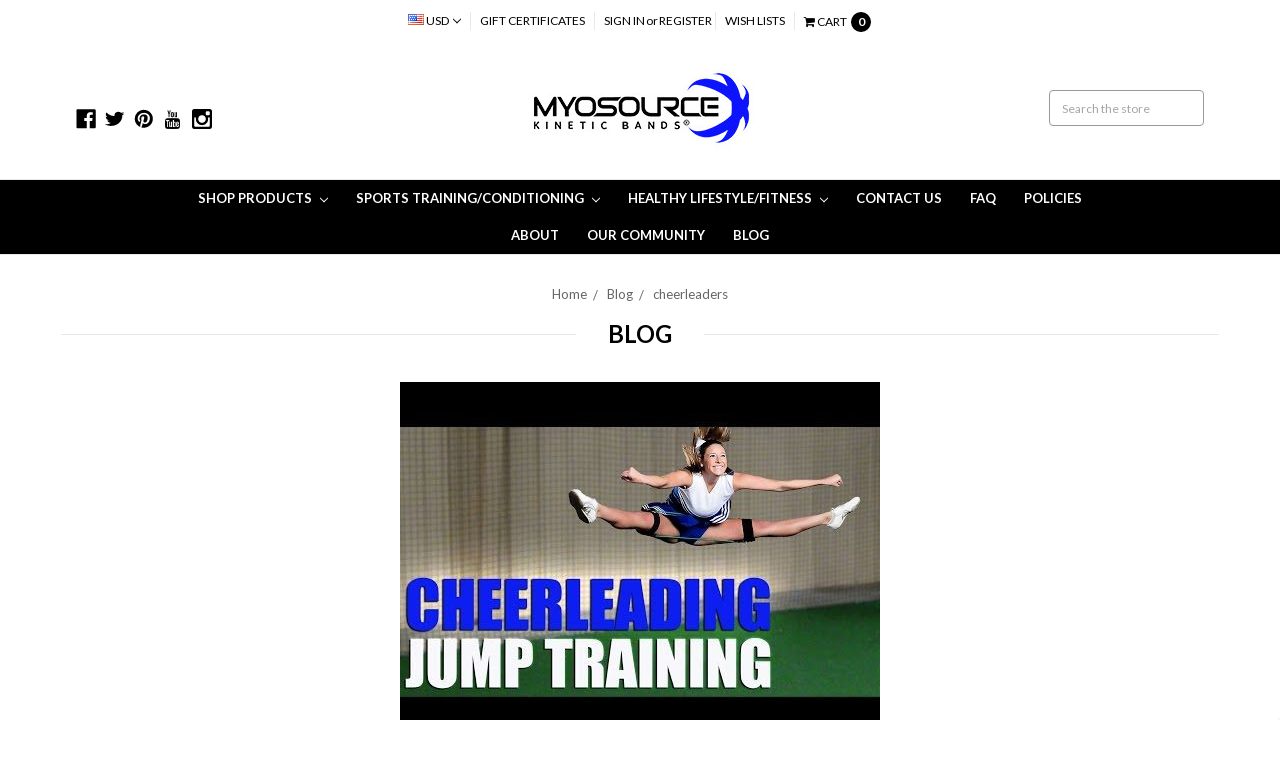

--- FILE ---
content_type: text/html; charset=UTF-8
request_url: https://myosource.com/blog/tag/cheerleaders
body_size: 27302
content:
<!DOCTYPE html>
<html class="no-js" lang="en">
    <head>
        <title>cheerleaders - Posts - Myosource Kinetic Bands</title>
        <link rel='canonical' href='https://myosource.com/blog/' /><meta name='platform' content='bigcommerce.stencil' />
        
         
        <link href="https://cdn11.bigcommerce.com/s-475bc/product_images/New%20Myosource%20Favicon.png?t=1559161365" rel="shortcut icon">
        <meta name="viewport" content="width=device-width, initial-scale=1, maximum-scale=1">
        <meta name="ft-id" content="22sr">
        <meta name="ft-version" content="2.6.0">
        <link data-stencil-stylesheet href="https://cdn11.bigcommerce.com/s-475bc/stencil/230244b0-8203-013c-646a-161db445a5ec/e/f21d15d0-e6d1-0137-0edc-0242ac110025/css/theme-0798ba20-a2d1-013c-a862-22b153dcc646.css" rel="stylesheet">
        <link href="https://fonts.googleapis.com/css?family=Lato:700,400&display=swap" rel="stylesheet">
        <script src="https://cdn11.bigcommerce.com/s-475bc/stencil/230244b0-8203-013c-646a-161db445a5ec/e/f21d15d0-e6d1-0137-0edc-0242ac110025/modernizr-custom.js"></script>


        <!-- Start Tracking Code for analytics_facebook -->

<script>
!function(f,b,e,v,n,t,s){if(f.fbq)return;n=f.fbq=function(){n.callMethod?n.callMethod.apply(n,arguments):n.queue.push(arguments)};if(!f._fbq)f._fbq=n;n.push=n;n.loaded=!0;n.version='2.0';n.queue=[];t=b.createElement(e);t.async=!0;t.src=v;s=b.getElementsByTagName(e)[0];s.parentNode.insertBefore(t,s)}(window,document,'script','https://connect.facebook.net/en_US/fbevents.js');

fbq('set', 'autoConfig', 'false', '187428475145348');
fbq('dataProcessingOptions', ['LDU'], 0, 0);
fbq('init', '187428475145348', {"external_id":"2eed52b8-b230-424a-9766-282b532fded0"});
fbq('set', 'agent', 'bigcommerce', '187428475145348');

function trackEvents() {
    var pathName = window.location.pathname;

    fbq('track', 'PageView', {}, "");

    // Search events start -- only fire if the shopper lands on the /search.php page
    if (pathName.indexOf('/search.php') === 0 && getUrlParameter('search_query')) {
        fbq('track', 'Search', {
            content_type: 'product_group',
            content_ids: [],
            search_string: getUrlParameter('search_query')
        });
    }
    // Search events end

    // Wishlist events start -- only fire if the shopper attempts to add an item to their wishlist
    if (pathName.indexOf('/wishlist.php') === 0 && getUrlParameter('added_product_id')) {
        fbq('track', 'AddToWishlist', {
            content_type: 'product_group',
            content_ids: []
        });
    }
    // Wishlist events end

    // Lead events start -- only fire if the shopper subscribes to newsletter
    if (pathName.indexOf('/subscribe.php') === 0 && getUrlParameter('result') === 'success') {
        fbq('track', 'Lead', {});
    }
    // Lead events end

    // Registration events start -- only fire if the shopper registers an account
    if (pathName.indexOf('/login.php') === 0 && getUrlParameter('action') === 'account_created') {
        fbq('track', 'CompleteRegistration', {}, "");
    }
    // Registration events end

    

    function getUrlParameter(name) {
        var cleanName = name.replace(/[\[]/, '\[').replace(/[\]]/, '\]');
        var regex = new RegExp('[\?&]' + cleanName + '=([^&#]*)');
        var results = regex.exec(window.location.search);
        return results === null ? '' : decodeURIComponent(results[1].replace(/\+/g, ' '));
    }
}

if (window.addEventListener) {
    window.addEventListener("load", trackEvents, false)
}
</script>
<noscript><img height="1" width="1" style="display:none" alt="null" src="https://www.facebook.com/tr?id=187428475145348&ev=PageView&noscript=1&a=plbigcommerce1.2&eid="/></noscript>

<!-- End Tracking Code for analytics_facebook -->

<!-- Start Tracking Code for analytics_googleanalytics -->

<script>
    (function(i,s,o,g,r,a,m){i['GoogleAnalyticsObject']=r;i[r]=i[r]||function(){
    (i[r].q=i[r].q||[]).push(arguments)},i[r].l=1*new Date();a=s.createElement(o),
    m=s.getElementsByTagName(o)[0];a.async=1;a.src=g;m.parentNode.insertBefore(a,m)
    })(window,document,'script','//www.google-analytics.com/analytics.js','ga');

    ga('create', 'UA-15128087-4', 'auto');
    ga('send', 'pageview');
    ga('require', 'ecommerce', 'ecommerce.js');

    function trackEcommerce() {
    this._addTrans = addTrans;
    this._addItem = addItems;
    this._trackTrans = trackTrans;
    }
    function addTrans(orderID,store,total,tax,shipping,city,state,country) {
    ga('ecommerce:addTransaction', {
        'id': orderID,
        'affiliation': store,
        'revenue': total,
        'tax': tax,
        'shipping': shipping,
        'city': city,
        'state': state,
        'country': country
    });
    }
    function addItems(orderID,sku,product,variation,price,qty) {
    ga('ecommerce:addItem', {
        'id': orderID,
        'sku': sku,
        'name': product,
        'category': variation,
        'price': price,
        'quantity': qty
    });
    }
    function trackTrans() {
        ga('ecommerce:send');
    }
    var pageTracker = new trackEcommerce();
</script>

<!-- Start Bing Tracking -->
<script>(function(w,d,t,r,u){var f,n,i;w[u]=w[u]||[],f=function(){var o={ti:"17136352"};o.q=w[u],w[u]=new UET(o),w[u].push("pageLoad")},n=d.createElement(t),n.src=r,n.async=1,n.onload=n.onreadystatechange=function(){var s=this.readyState;s&&s!=="loaded"&&s!=="complete"||(f(),n.onload=n.onreadystatechange=null)},i=d.getElementsByTagName(t)[0],i.parentNode.insertBefore(n,i)})(window,document,"script","//bat.bing.com/bat.js","uetq");</script>
<!-- End Bing Tracking -->

<!-- End Tracking Code for analytics_googleanalytics -->

<!-- Start Tracking Code for analytics_googleanalytics4 -->

<script data-cfasync="false" src="https://cdn11.bigcommerce.com/shared/js/google_analytics4_bodl_subscribers-358423becf5d870b8b603a81de597c10f6bc7699.js" integrity="sha256-gtOfJ3Avc1pEE/hx6SKj/96cca7JvfqllWA9FTQJyfI=" crossorigin="anonymous"></script>
<script data-cfasync="false">
  (function () {
    window.dataLayer = window.dataLayer || [];

    function gtag(){
        dataLayer.push(arguments);
    }

    function initGA4(event) {
         function setupGtag() {
            function configureGtag() {
                gtag('js', new Date());
                gtag('set', 'developer_id.dMjk3Nj', true);
                gtag('config', 'G-6ZX1QT3NE3');
            }

            var script = document.createElement('script');

            script.src = 'https://www.googletagmanager.com/gtag/js?id=G-6ZX1QT3NE3';
            script.async = true;
            script.onload = configureGtag;

            document.head.appendChild(script);
        }

        setupGtag();

        if (typeof subscribeOnBodlEvents === 'function') {
            subscribeOnBodlEvents('G-6ZX1QT3NE3', false);
        }

        window.removeEventListener(event.type, initGA4);
    }

    

    var eventName = document.readyState === 'complete' ? 'consentScriptsLoaded' : 'DOMContentLoaded';
    window.addEventListener(eventName, initGA4, false);
  })()
</script>

<!-- End Tracking Code for analytics_googleanalytics4 -->

<!-- Start Tracking Code for analytics_siteverification -->

<meta name="google-site-verification" content="n8jrvAv3mwOUUiIElXLkjBWaiAFvxwDWQ3sZDgjLhDg" />

<!-- End Tracking Code for analytics_siteverification -->


<script type="text/javascript" src="https://checkout-sdk.bigcommerce.com/v1/loader.js" defer ></script>
<!-- begin olark code -->
<script type="text/javascript" async> ;(function(o,l,a,r,k,y){if(o.olark)return; r="script";y=l.createElement(r);r=l.getElementsByTagName(r)[0]; y.async=1;y.src="//"+a;r.parentNode.insertBefore(y,r); y=o.olark=function(){k.s.push(arguments);k.t.push(+new Date)}; y.extend=function(i,j){y("extend",i,j)}; y.identify=function(i){y("identify",k.i=i)}; y.configure=function(i,j){y("configure",i,j);k.c[i]=j}; k=y._={s:[],t:[+new Date],c:{},l:a}; })(window,document,"static.olark.com/jsclient/loader.js");
/* custom configuration goes here (www.olark.com/documentation) */
olark.identify('4218-336-10-9683');</script>
<!-- end olark code -->
<script type="text/javascript">
var BCData = {};
</script>
<!-- Global site tag (gtag.js) - Google Ads: AW-1020809019 -->
<script async src="https://www.googletagmanager.com/gtag/js?id=AW-1020809019"></script>
<script>
    window.addEventListener("load", (event) => {
        window.dataLayer = window.dataLayer || [];
        function gtag(){dataLayer.push(arguments);}
        gtag('js', new Date());

        gtag('config', 'AW-1020809019');
        gtag('set', 'developer_id.dMjk3Nj', true);
    });
</script>
<!-- GA4 Code Start: View Product Content -->
<script>
</script>

 <script data-cfasync="false" src="https://microapps.bigcommerce.com/bodl-events/1.9.4/index.js" integrity="sha256-Y0tDj1qsyiKBRibKllwV0ZJ1aFlGYaHHGl/oUFoXJ7Y=" nonce="" crossorigin="anonymous"></script>
 <script data-cfasync="false" nonce="">

 (function() {
    function decodeBase64(base64) {
       const text = atob(base64);
       const length = text.length;
       const bytes = new Uint8Array(length);
       for (let i = 0; i < length; i++) {
          bytes[i] = text.charCodeAt(i);
       }
       const decoder = new TextDecoder();
       return decoder.decode(bytes);
    }
    window.bodl = JSON.parse(decodeBase64("[base64]"));
 })()

 </script>

<script nonce="">
(function () {
    var xmlHttp = new XMLHttpRequest();

    xmlHttp.open('POST', 'https://bes.gcp.data.bigcommerce.com/nobot');
    xmlHttp.setRequestHeader('Content-Type', 'application/json');
    xmlHttp.send('{"store_id":"90049","timezone_offset":"-5.0","timestamp":"2026-02-03T20:33:32.50175600Z","visit_id":"3817311d-d210-4538-9ccd-cebe0a19238c","channel_id":1}');
})();
</script>

        

        
        
        
        
        <!-- snippet location htmlhead -->
    </head>
    <body>
        <!-- snippet location header -->
        <div class="icons-svg-sprite"><svg xmlns="http://www.w3.org/2000/svg"><defs> <path id="stumbleupon-path-1" d="M0,0.0749333333 L31.9250667,0.0749333333 L31.9250667,31.984 L0,31.984"/> </defs><symbol viewBox="0 0 24 24" id="icon-add"><path d="M19 13h-6v6h-2v-6H5v-2h6V5h2v6h6v2z"/></symbol><symbol viewBox="0 0 36 36" id="icon-arrow-down"> <path d="M16.5 6v18.26l-8.38-8.38-2.12 2.12 12 12 12-12-2.12-2.12-8.38 8.38v-18.26h-3z"/> </symbol><symbol viewBox="0 0 12 8" id="icon-chevron-down"><path d="M6 6.174l5.313-4.96.23-.214.457.427-.23.214-5.51 5.146L6.03 7 6 6.972 5.97 7l-.23-.214L.23 1.64 0 1.428.458 1l.23.214L6 6.174z" stroke-linecap="square" fill-rule="evenodd"/></symbol><symbol viewBox="0 0 24 24" id="icon-chevron-left"><path d="M15.41 7.41L14 6l-6 6 6 6 1.41-1.41L10.83 12z"/></symbol><symbol viewBox="0 0 24 24" id="icon-chevron-right"><path d="M10 6L8.59 7.41 13.17 12l-4.58 4.59L10 18l6-6z"/></symbol><symbol viewBox="0 0 24 24" id="icon-close"><path d="M19 6.41L17.59 5 12 10.59 6.41 5 5 6.41 10.59 12 5 17.59 6.41 19 12 13.41 17.59 19 19 17.59 13.41 12z"/></symbol><symbol viewBox="0 0 24 24" id="icon-compare"> <style type="text/css"> .st0{font-family:'FontAwesome';} .st1{font-size:22px;} </style> <text transform="matrix(1 0 0 1 0.9997 20.1024)" class="st0 st1">&#xF0EC;</text> </symbol><symbol viewBox="0 0 28 28" id="icon-envelope"> <path d="M0 23.5v-12.406q0.688 0.766 1.578 1.359 5.656 3.844 7.766 5.391 0.891 0.656 1.445 1.023t1.477 0.75 1.719 0.383h0.031q0.797 0 1.719-0.383t1.477-0.75 1.445-1.023q2.656-1.922 7.781-5.391 0.891-0.609 1.563-1.359v12.406q0 1.031-0.734 1.766t-1.766 0.734h-23q-1.031 0-1.766-0.734t-0.734-1.766zM0 6.844q0-1.219 0.648-2.031t1.852-0.812h23q1.016 0 1.758 0.734t0.742 1.766q0 1.234-0.766 2.359t-1.906 1.922q-5.875 4.078-7.313 5.078-0.156 0.109-0.664 0.477t-0.844 0.594-0.812 0.508-0.898 0.422-0.781 0.141h-0.031q-0.359 0-0.781-0.141t-0.898-0.422-0.812-0.508-0.844-0.594-0.664-0.477q-1.422-1-4.094-2.852t-3.203-2.227q-0.969-0.656-1.828-1.805t-0.859-2.133z"/> </symbol><symbol viewBox="0 0 32 32" id="icon-facebook"> <path d="M2.428 0.41c-0.936 0-1.695 0.753-1.695 1.682v27.112c0 0.929 0.759 1.682 1.695 1.682h14.709v-11.802h-4.002v-4.599h4.002v-3.392c0-3.936 2.423-6.080 5.961-6.080 1.695 0 3.152 0.125 3.576 0.181v4.114l-2.454 0.001c-1.924 0-2.297 0.907-2.297 2.239v2.937h4.59l-0.598 4.599h-3.992v11.802h7.826c0.936 0 1.695-0.753 1.695-1.682v-27.112c0-0.929-0.759-1.682-1.695-1.682h-27.321z"/> </symbol><symbol viewBox="0 0 20 28" id="icon-google"> <path d="M1.734 21.156q0-1.266 0.695-2.344t1.852-1.797q2.047-1.281 6.312-1.563-0.5-0.641-0.742-1.148t-0.242-1.148q0-0.625 0.328-1.328-0.719 0.063-1.062 0.063-2.312 0-3.898-1.508t-1.586-3.82q0-1.281 0.562-2.484t1.547-2.047q1.188-1.031 2.844-1.531t3.406-0.5h6.516l-2.141 1.375h-2.063q1.172 0.984 1.766 2.078t0.594 2.5q0 1.125-0.383 2.023t-0.93 1.453-1.086 1.016-0.922 0.961-0.383 1.031q0 0.562 0.5 1.102t1.203 1.062 1.414 1.148 1.211 1.625 0.5 2.219q0 1.422-0.766 2.703-1.109 1.906-3.273 2.805t-4.664 0.898q-2.063 0-3.852-0.648t-2.695-2.148q-0.562-0.922-0.562-2.047zM4.641 20.438q0 0.875 0.367 1.594t0.953 1.18 1.359 0.781 1.563 0.453 1.586 0.133q0.906 0 1.742-0.203t1.547-0.609 1.141-1.141 0.43-1.703q0-0.391-0.109-0.766t-0.227-0.656-0.422-0.648-0.461-0.547-0.602-0.539-0.57-0.453-0.648-0.469-0.57-0.406q-0.25-0.031-0.766-0.031-0.828 0-1.633 0.109t-1.672 0.391-1.516 0.719-1.070 1.164-0.422 1.648zM6.297 4.906q0 0.719 0.156 1.523t0.492 1.609 0.812 1.445 1.172 1.047 1.508 0.406q0.578 0 1.211-0.258t1.023-0.68q0.828-0.875 0.828-2.484 0-0.922-0.266-1.961t-0.75-2.016-1.313-1.617-1.828-0.641q-0.656 0-1.289 0.305t-1.039 0.82q-0.719 0.922-0.719 2.5z"/> </symbol><symbol viewBox="0 0 24 24" id="icon-heart"> <style type="text/css"> .st0{font-family:'FontAwesome';} .st1{font-size:22px;} </style> <text transform="matrix(1 0 0 1 1.0002 20.1024)" class="st0 st1">&#xF08A;</text> </symbol><symbol viewBox="0 0 32 32" id="icon-instagram"> <path d="M25.522709,13.5369502 C25.7256898,14.3248434 25.8455558,15.1480745 25.8455558,15.9992932 C25.8455558,21.4379334 21.4376507,25.8455558 15.9998586,25.8455558 C10.5623493,25.8455558 6.15416148,21.4379334 6.15416148,15.9992932 C6.15416148,15.1480745 6.27459295,14.3248434 6.4775737,13.5369502 L3.6915357,13.5369502 L3.6915357,27.0764447 C3.6915357,27.7552145 4.24280653,28.3062027 4.92355534,28.3062027 L27.0764447,28.3062027 C27.7571935,28.3062027 28.3084643,27.7552145 28.3084643,27.0764447 L28.3084643,13.5369502 L25.522709,13.5369502 Z M27.0764447,3.6915357 L23.384909,3.6915357 C22.7050083,3.6915357 22.1543028,4.24280653 22.1543028,4.92214183 L22.1543028,8.61509104 C22.1543028,9.29442633 22.7050083,9.84569717 23.384909,9.84569717 L27.0764447,9.84569717 C27.7571935,9.84569717 28.3084643,9.29442633 28.3084643,8.61509104 L28.3084643,4.92214183 C28.3084643,4.24280653 27.7571935,3.6915357 27.0764447,3.6915357 Z M9.84597988,15.9992932 C9.84597988,19.3976659 12.6009206,22.1537374 15.9998586,22.1537374 C19.3987967,22.1537374 22.1543028,19.3976659 22.1543028,15.9992932 C22.1543028,12.6003551 19.3987967,9.84569717 15.9998586,9.84569717 C12.6009206,9.84569717 9.84597988,12.6003551 9.84597988,15.9992932 Z M3.6915357,31.9997173 C1.65296441,31.9997173 0,30.3461875 0,28.3062027 L0,3.6915357 C0,1.6526817 1.65296441,0 3.6915357,0 L28.3084643,0 C30.3473183,0 32,1.6526817 32,3.6915357 L32,28.3062027 C32,30.3461875 30.3473183,31.9997173 28.3084643,31.9997173 L3.6915357,31.9997173 Z" id="instagram-Imported-Layers" sketch:type="MSShapeGroup"/> </symbol><symbol viewBox="0 0 24 24" id="icon-keyboard-arrow-down"><path d="M7.41 7.84L12 12.42l4.59-4.58L18 9.25l-6 6-6-6z"/></symbol><symbol viewBox="0 0 24 24" id="icon-keyboard-arrow-up"><path d="M7.41 15.41L12 10.83l4.59 4.58L18 14l-6-6-6 6z"/></symbol><symbol viewBox="0 0 32 32" id="icon-linkedin"> <path d="M27.2684444,27.2675556 L22.5226667,27.2675556 L22.5226667,19.8408889 C22.5226667,18.0702222 22.4924444,15.792 20.0568889,15.792 C17.5866667,15.792 17.2097778,17.7217778 17.2097778,19.7146667 L17.2097778,27.2675556 L12.4693333,27.2675556 L12.4693333,11.9964444 L17.0186667,11.9964444 L17.0186667,14.0844444 L17.0844444,14.0844444 C17.7173333,12.8835556 19.2657778,11.6177778 21.5742222,11.6177778 C26.3804444,11.6177778 27.2684444,14.7795556 27.2684444,18.8924444 L27.2684444,27.2675556 L27.2684444,27.2675556 Z M7.11822222,9.91022222 C5.59377778,9.91022222 4.36444444,8.67733333 4.36444444,7.15733333 C4.36444444,5.63822222 5.59377778,4.40533333 7.11822222,4.40533333 C8.63644444,4.40533333 9.86844444,5.63822222 9.86844444,7.15733333 C9.86844444,8.67733333 8.63644444,9.91022222 7.11822222,9.91022222 L7.11822222,9.91022222 Z M4.74133333,11.9964444 L9.49244444,11.9964444 L9.49244444,27.2675556 L4.74133333,27.2675556 L4.74133333,11.9964444 Z M29.632,0 L2.36,0 C1.05777778,0 0,1.03288889 0,2.30755556 L0,29.6906667 C0,30.9653333 1.05777778,32 2.36,32 L29.632,32 C30.9368889,32 31.9991111,30.9653333 31.9991111,29.6906667 L31.9991111,2.30755556 C31.9991111,1.03288889 30.9368889,0 29.632,0 L29.632,0 Z" id="linkedin-Fill-4"/> </symbol><symbol viewBox="0 0 57 32" id="icon-logo-amazon-pay"> <g> <path d="M3.6,21.6c0.2-0.3,0.4-0.4,0.8-0.2c0.8,0.5,1.7,0.9,2.5,1.4c3.3,1.7,6.8,2.9,10.4,3.8c1.7,0.4,3.4,0.7,5.2,1
		c2.6,0.3,5.2,0.5,7.8,0.4c1.4,0,2.8-0.1,4.3-0.3c4.6-0.5,9-1.7,13.3-3.5c0.2-0.1,0.5-0.2,0.7-0.1c0.5,0.1,0.7,0.7,0.3,1.1
		c-0.2,0.2-0.5,0.4-0.8,0.6c-2.5,1.7-5.2,3-8.1,3.9c-2,0.6-4,1.1-6.1,1.4c-1.4,0.2-2.9,0.4-4.3,0.4c-0.1,0-0.1,0-0.2,0
		c-0.6,0-1.1,0-1.7,0c-0.1,0-0.1,0-0.2,0c-0.3,0-0.6,0-0.9,0c-1.4-0.1-2.7-0.2-4.1-0.4c-2.2-0.4-4.4-0.9-6.6-1.7
		c-4.4-1.6-8.4-4-11.9-7.1c-0.1-0.1-0.2-0.3-0.4-0.5C3.6,21.8,3.6,21.7,3.6,21.6z"/> <path d="M17.2,0.4c0.3,0,0.5,0.1,0.8,0.1c1.7,0.4,2.9,1.4,3.6,3c0.6,1.3,0.7,2.7,0.7,4.1c0,1.3-0.3,2.5-0.8,3.6
		c-0.8,1.5-1.9,2.5-3.6,2.8c-1.8,0.4-3.5,0-5-1.3c0,0-0.1-0.1-0.2-0.2c0,0.1,0,0.2,0,0.2c0,1.9,0,3.8,0,5.7c0,0.1,0,0.2,0,0.2
		c0,0.2-0.2,0.4-0.4,0.4c-0.6,0-1.1,0-1.7,0c-0.2,0-0.4-0.2-0.4-0.4c0-0.1,0-0.2,0-0.2c0-5.7,0-11.4,0-17.1c0-0.6,0.1-0.7,0.7-0.7
		c0.3,0,0.6,0,0.9,0c0.4,0,0.6,0.2,0.6,0.5c0,0.2,0.1,0.4,0.1,0.7c0,0,0,0.1,0,0.1c0.2-0.2,0.4-0.3,0.6-0.4C14,1,15,0.6,16.2,0.5
		c0.1,0,0.2,0,0.4,0C16.7,0.4,17,0.4,17.2,0.4z M12.7,7.3c0,1.2,0,2.3,0,3.5c0,0.1,0,0.2,0.1,0.2c0.9,0.7,1.9,1.1,3.1,1.2
		c1.6,0.1,2.9-0.5,3.4-2.2c0.3-0.8,0.4-1.7,0.4-2.5c0-0.9-0.1-1.9-0.4-2.8c-0.5-1.4-1.5-2-2.7-2.1c-1.4-0.1-2.6,0.3-3.7,1.1
		c-0.1,0.1-0.1,0.1-0.1,0.3C12.7,5,12.7,6.1,12.7,7.3z"/> <path d="M30.4,0.4c0.3,0,0.6,0.1,0.9,0.1c0.6,0.1,1.2,0.3,1.8,0.6c0.9,0.6,1.4,1.4,1.6,2.5c0.1,0.3,0.1,0.7,0.1,1.1
		c0,2.9,0,5.8,0,8.7c0,0.1,0,0.2,0,0.2c0,0.2-0.2,0.4-0.4,0.4c-0.4,0-0.9,0-1.3,0c-0.2,0-0.4-0.2-0.4-0.4c-0.1-0.3-0.1-0.6-0.1-0.9
		c-0.1,0-0.1,0.1-0.1,0.1c-1,0.8-2.1,1.3-3.3,1.5c-1.1,0.2-2.1,0.1-3.1-0.4c-1-0.6-1.6-1.4-1.7-2.6c-0.1-0.9-0.1-1.7,0.3-2.5
		c0.5-1,1.3-1.7,2.4-2c0.9-0.3,1.8-0.4,2.7-0.3c0.9,0,1.7,0.2,2.6,0.4c0,0,0.1,0,0.1,0c0,0,0-0.1,0-0.1c0-0.7,0-1.4,0-2
		c0-0.5-0.1-0.9-0.4-1.3c-0.3-0.4-0.8-0.6-1.4-0.7c-1-0.2-2-0.1-3,0.1c-0.6,0.1-1.3,0.3-1.9,0.5c-0.4,0.1-0.5,0-0.6-0.4
		c0-0.3,0-0.5,0-0.8c0-0.3,0.1-0.5,0.4-0.6c0.5-0.2,1-0.3,1.5-0.5c0.8-0.2,1.6-0.3,2.4-0.3c0.1,0,0.2,0,0.2,0
		C29.8,0.4,30.1,0.4,30.4,0.4z M32.3,9.7c0-0.4,0-0.8,0-1.2c0-0.1,0-0.1-0.1-0.2c-1.2-0.2-2.4-0.4-3.6-0.2c-0.5,0.1-0.9,0.2-1.3,0.5
		c-0.8,0.6-0.8,2-0.4,2.7c0.3,0.7,0.9,0.9,1.6,0.9c1.4,0.1,2.6-0.4,3.7-1.3c0,0,0.1-0.1,0.1-0.2C32.3,10.5,32.3,10.1,32.3,9.7z"/> <path d="M53.5,22.8c-0.1,0.3-0.1,0.6-0.2,0.9c-0.4,1.7-1,3.2-2,4.5c-0.3,0.4-0.7,0.7-1,1.1c-0.1,0.1-0.3,0.2-0.4,0.2
		c-0.2,0.1-0.4-0.1-0.3-0.3c0-0.1,0-0.2,0.1-0.2c0.5-1.2,1-2.4,1.3-3.7c0.2-0.6,0.3-1.2,0.3-1.9c0-0.4-0.2-0.7-0.6-0.8
		c-0.4-0.1-0.8-0.2-1.2-0.2c-0.9-0.1-1.9,0-2.8,0.1c-0.6,0.1-1.3,0.1-1.9,0.2c-0.1,0-0.1,0-0.2,0c-0.1,0-0.3,0-0.3-0.2
		c0-0.1,0-0.2,0-0.3c0.1-0.1,0.2-0.2,0.3-0.3c1-0.7,2.1-1.1,3.3-1.3c1.1-0.2,2.1-0.2,3.2-0.2c0.6,0,1.2,0.1,1.7,0.3
		c0.4,0.1,0.7,0.3,0.7,0.7C53.5,21.9,53.5,22.3,53.5,22.8z"/> <path d="M42.8,11.5c0.1-0.3,0.2-0.6,0.3-0.9c1.1-3,2.1-6,3.2-9.1c0-0.1,0.1-0.2,0.1-0.3c0.1-0.3,0.3-0.4,0.6-0.4c0.5,0,1.1,0,1.6,0
		c0.2,0,0.3,0.1,0.3,0.3c0,0.2-0.1,0.3-0.1,0.5c-1.9,4.9-3.8,9.8-5.8,14.6c-0.2,0.5-0.5,1-0.8,1.5c-0.7,1.2-1.8,1.8-3.2,1.8
		c-0.5,0-0.9-0.1-1.4-0.2c-0.5-0.1-0.6-0.3-0.6-0.7c0-0.2,0-0.5,0-0.7c0-0.4,0.2-0.5,0.6-0.5c0.3,0,0.7,0.1,1,0.1
		c0.2,0,0.5-0.1,0.7-0.1c0.6-0.1,1-0.5,1.2-1.1c0.3-0.6,0.5-1.2,0.7-1.7c0.2-0.4,0.1-0.7,0-1.1c-1.6-3.9-3.2-7.9-4.8-11.8
		c-0.1-0.2-0.1-0.3-0.2-0.5c0-0.2,0.1-0.4,0.3-0.4c0.6,0,1.3,0,1.9,0C38.8,0.8,39,1,39,1.2c0.2,0.5,0.3,0.9,0.5,1.4
		c1.1,2.9,2.1,5.8,3.2,8.8C42.7,11.4,42.8,11.4,42.8,11.5z"/> </g> </symbol><symbol viewBox="0 0 70 32" id="icon-logo-american-express"> <path d="M69.102 17.219l0.399 9.094c-0.688 0.313-3.285 1.688-4.26 1.688h-4.788v-0.656c-0.546 0.438-1.549 0.656-2.467 0.656h-15.053v-2.466c0-0.344-0.057-0.344-0.345-0.344h-0.257v2.81h-4.961v-2.924c-0.832 0.402-1.749 0.402-2.581 0.402h-0.544v2.523h-6.050l-1.434-1.656-1.577 1.656h-9.72v-10.781h9.892l1.405 1.663 1.548-1.663h6.652c0.775 0 2.037 0.115 2.581 0.66v-0.66h5.936c0.602 0 1.749 0.115 2.523 0.66v-0.66h8.946v0.66c0.516-0.43 1.433-0.66 2.265-0.66h4.988v0.66c0.546-0.372 1.32-0.66 2.323-0.66h4.578zM34.905 23.871c1.577 0 3.183-0.43 3.183-2.581 0-2.093-1.635-2.523-3.069-2.523h-5.878l-2.38 2.523-2.236-2.523h-7.427v7.67h7.312l2.351-2.509 2.266 2.509h3.556v-2.566h2.322zM46.001 23.556c-0.172-0.23-0.487-0.516-0.946-0.66 0.516-0.172 1.318-0.832 1.318-2.036 0-0.889-0.315-1.377-0.917-1.721-0.602-0.315-1.319-0.372-2.266-0.372h-4.215v7.67h1.864v-2.796h1.978c0.66 0 1.032 0.058 1.319 0.344 0.316 0.373 0.316 1.032 0.316 1.548v0.903h1.836v-1.477c0-0.688-0.058-1.032-0.288-1.405zM53.571 20.373v-1.605h-6.136v7.67h6.136v-1.563h-4.33v-1.549h4.244v-1.548h-4.244v-1.405h4.33zM58.245 26.438c1.864 0 2.926-0.759 2.926-2.393 0-0.774-0.23-1.262-0.545-1.664-0.459-0.372-1.119-0.602-2.151-0.602h-1.004c-0.258 0-0.487-0.057-0.717-0.115-0.201-0.086-0.373-0.258-0.373-0.545 0-0.258 0.058-0.43 0.287-0.602 0.143-0.115 0.373-0.115 0.717-0.115h3.383v-1.634h-3.671c-1.978 0-2.638 1.204-2.638 2.294 0 2.438 2.151 2.322 3.842 2.38 0.344 0 0.544 0.058 0.66 0.173 0.115 0.086 0.23 0.315 0.23 0.544 0 0.201-0.115 0.373-0.23 0.488-0.173 0.115-0.373 0.172-0.717 0.172h-3.555v1.62h3.555zM65.442 26.439c1.864 0 2.924-0.76 2.924-2.394 0-0.774-0.229-1.262-0.544-1.664-0.459-0.372-1.119-0.602-2.151-0.602h-1.003c-0.258 0-0.488-0.057-0.718-0.115-0.201-0.086-0.373-0.258-0.373-0.545 0-0.258 0.115-0.43 0.287-0.602 0.144-0.115 0.373-0.115 0.717-0.115h3.383v-1.634h-3.671c-1.921 0-2.638 1.204-2.638 2.294 0 2.438 2.151 2.322 3.842 2.38 0.344 0 0.544 0.058 0.66 0.174 0.115 0.086 0.229 0.315 0.229 0.544 0 0.201-0.114 0.373-0.229 0.488s-0.373 0.172-0.717 0.172h-3.556v1.62h3.556zM43.966 20.518c0.23 0.115 0.373 0.344 0.373 0.659 0 0.344-0.143 0.602-0.373 0.774-0.287 0.115-0.545 0.115-0.889 0.115l-2.237 0.058v-1.749h2.237c0.344 0 0.659 0 0.889 0.143zM36.108 8.646c-0.287 0.172-0.544 0.172-0.918 0.172h-2.265v-1.692h2.265c0.316 0 0.688 0 0.918 0.114 0.23 0.144 0.344 0.374 0.344 0.718 0 0.315-0.114 0.602-0.344 0.689zM50.789 6.839l1.262 3.039h-2.523zM30.775 25.792l-2.838-3.183 2.838-3.011v6.193zM35.019 20.373c0.66 0 1.090 0.258 1.090 0.918s-0.43 1.032-1.090 1.032h-2.437v-1.95h2.437zM5.773 9.878l1.291-3.039 1.262 3.039h-2.552zM18.905 20.372l4.616 0 2.036 2.237-2.093 2.265h-4.559v-1.549h4.071v-1.548h-4.071v-1.405zM19.077 13.376l-0.545 1.377h-3.24l-0.546-1.319v1.319h-6.222l-0.66-1.749h-1.577l-0.717 1.749h-5.572l2.389-5.649 2.237-5.104h4.789l0.659 1.262v-1.262h5.591l1.262 2.724 1.233-2.724h17.835c0.832 0 1.548 0.143 2.093 0.602v-0.602h4.903v0.602c0.803-0.459 1.864-0.602 3.068-0.602h7.082l0.66 1.262v-1.262h5.218l0.775 1.262v-1.262h5.103v10.753h-5.161l-1.003-1.635v1.635h-6.423l-0.717-1.749h-1.577l-0.717 1.749h-3.355c-1.318 0-2.294-0.316-2.954-0.659v0.659h-7.971v-2.466c0-0.344-0.057-0.402-0.286-0.402h-0.258v2.867h-15.398v-1.377zM43.363 6.409c-0.832 0.831-0.975 1.864-1.004 3.011 0 1.377 0.344 2.266 0.947 2.925 0.659 0.66 1.806 0.86 2.695 0.86h2.151l0.716-1.692h3.843l0.717 1.692h3.727v-5.763l3.47 5.763h2.638v-7.684h-1.892v5.333l-3.24-5.333h-2.839v7.254l-3.096-7.254h-2.724l-2.638 6.050h-0.832c-0.487 0-1.003-0.115-1.262-0.373-0.344-0.402-0.488-1.004-0.488-1.836 0-0.803 0.144-1.405 0.488-1.748 0.373-0.316 0.774-0.431 1.434-0.431h1.749v-1.663h-1.749c-1.262 0-2.265 0.286-2.81 0.889zM39.579 5.52v7.684h1.863v-7.684h-1.863zM31.12 5.52l-0 7.685h1.806v-2.781h1.979c0.66 0 1.090 0.057 1.376 0.315 0.316 0.401 0.258 1.061 0.258 1.491v0.975h1.892v-1.519c0-0.66-0.057-1.004-0.344-1.377-0.172-0.229-0.487-0.488-0.889-0.659 0.516-0.23 1.319-0.832 1.319-2.036 0-0.889-0.373-1.377-0.976-1.75-0.602-0.344-1.262-0.344-2.208-0.344h-4.215zM23.636 5.521v7.685h6.165v-1.577h-4.301v-1.549h4.244v-1.577h-4.244v-1.377h4.301v-1.606h-6.165zM16.124 13.205h1.577l2.695-6.021v6.021h1.864v-7.684h-3.011l-2.265 5.219-2.409-5.219h-2.953v7.254l-3.154-7.254h-2.724l-3.297 7.684h1.978l0.688-1.692h3.871l0.688 1.692h3.756v-6.021z"/> </symbol><symbol viewBox="0 0 57 32" id="icon-logo-apple-pay"> <path d="M14.6,13.7c0,3.1,2.9,4.2,2.9,4.2c0,0.1-0.5,1.5-1.5,3c-0.9,1.3-1.8,2.5-3.3,2.6c-1.4,0-1.9-0.8-3.5-0.8
	c-1.6,0-2.2,0.8-3.5,0.9c-1.4,0.1-2.5-1.4-3.4-2.6C0.4,18.2-1,13.5,0.9,10.3c0.9-1.6,2.6-2.6,4.4-2.6c1.4,0,2.7,0.9,3.5,0.9
	c0.8,0,2.4-1.1,4.1-1c0.7,0,2.7,0.3,3.9,2.1C16.8,9.8,14.6,11.1,14.6,13.7 M11.9,6c0.7-0.9,1.3-2.1,1.1-3.3c-1.1,0-2.4,0.7-3.2,1.6
	C9.2,5,8.6,6.3,8.7,7.5C9.9,7.5,11.2,6.9,11.9,6 M22.8,4.5c0.6-0.1,1.2-0.2,1.8-0.3c0.7-0.1,1.5-0.1,2.2-0.1c1.1,0,2.1,0.1,3,0.4
	c0.8,0.3,1.5,0.7,2.1,1.2c0.5,0.5,0.8,1,1.1,1.6c0.3,0.6,0.4,1.3,0.4,2.1c0,1-0.2,1.8-0.5,2.6c-0.3,0.7-0.8,1.3-1.5,1.8
	c-0.6,0.5-1.3,0.9-2.2,1.1c-0.8,0.2-1.8,0.4-2.8,0.4c-0.9,0-1.7-0.1-2.3-0.2v8.1h-1.4L22.8,4.5L22.8,4.5z M24.1,13.9
	c0.3,0.1,0.7,0.2,1.1,0.2c0.4,0,0.8,0.1,1.3,0.1c1.7,0,3.1-0.4,4-1.2c0.9-0.8,1.4-1.9,1.4-3.5c0-0.7-0.1-1.4-0.4-1.9
	c-0.2-0.5-0.6-1-1.1-1.3c-0.5-0.3-1-0.6-1.6-0.8c-0.6-0.2-1.3-0.3-2.1-0.3c-0.6,0-1.1,0-1.6,0.1c-0.4,0-0.8,0.1-1.1,0.2L24.1,13.9
	L24.1,13.9z M44,20c0,0.5,0,1.1,0,1.6c0,0.5,0.1,1.1,0.2,1.6H43l-0.2-1.9h-0.1c-0.2,0.3-0.4,0.5-0.7,0.8c-0.3,0.3-0.6,0.5-0.9,0.7
	c-0.4,0.2-0.8,0.4-1.2,0.5c-0.5,0.1-1,0.2-1.5,0.2c-0.7,0-1.3-0.1-1.8-0.3c-0.5-0.2-0.9-0.5-1.2-0.8c-0.3-0.3-0.6-0.7-0.7-1.2
	c-0.2-0.4-0.2-0.9-0.2-1.3c0-1.6,0.7-2.8,2.1-3.7c1.4-0.9,3.4-1.3,6.2-1.2v-0.4c0-0.4,0-0.8-0.1-1.2c-0.1-0.5-0.2-0.9-0.4-1.3
	c-0.2-0.4-0.6-0.8-1-1c-0.5-0.3-1.1-0.4-1.9-0.4c-0.6,0-1.2,0.1-1.8,0.3c-0.6,0.2-1.1,0.4-1.6,0.7l-0.4-1c0.6-0.4,1.2-0.7,1.9-0.9
	c0.7-0.2,1.4-0.3,2-0.3c1,0,1.7,0.2,2.3,0.5c0.6,0.3,1.1,0.7,1.4,1.2c0.3,0.5,0.6,1.1,0.7,1.7C44,13.4,44,14,44,14.7L44,20L44,20z
	 M42.7,16c-0.8,0-1.5,0-2.3,0.1c-0.8,0.1-1.5,0.2-2.2,0.5c-0.7,0.3-1.2,0.6-1.7,1.1c-0.4,0.5-0.7,1.1-0.7,1.9c0,1,0.3,1.7,0.8,2.1
	c0.6,0.4,1.2,0.7,1.9,0.7c0.6,0,1.1-0.1,1.5-0.2c0.4-0.1,0.8-0.4,1.1-0.6c0.3-0.3,0.6-0.5,0.8-0.9c0.2-0.3,0.4-0.6,0.5-1
	c0.1-0.4,0.1-0.6,0.1-0.8L42.7,16L42.7,16z M46.7,9.7l3.5,8.8c0.2,0.5,0.4,1,0.5,1.5c0.2,0.5,0.3,1,0.5,1.4h0.1
	c0.1-0.4,0.3-0.9,0.5-1.4c0.2-0.5,0.4-1,0.6-1.6l3.3-8.7H57l-4,9.9c-0.4,1-0.7,1.9-1.1,2.8c-0.3,0.8-0.7,1.6-1.1,2.3
	c-0.3,0.6-0.7,1.2-1.1,1.8c-0.4,0.5-0.8,1-1.2,1.4c-0.5,0.5-1,0.8-1.5,1c-0.4,0.2-0.8,0.4-0.9,0.4l-0.5-1.1c0.4-0.2,0.8-0.4,1.2-0.6
	c0.4-0.3,0.9-0.6,1.2-1c0.3-0.3,0.7-0.8,1.1-1.3c0.4-0.6,0.8-1.2,1.1-2c0.1-0.3,0.2-0.5,0.2-0.6c0-0.1-0.1-0.3-0.2-0.6l-5-12.5
	L46.7,9.7L46.7,9.7z"/> </symbol><symbol viewBox="0 0 95 32" id="icon-logo-discover"> <path d="M50.431 8.059c4.546 0 8.092 3.49 8.092 7.936 0 4.471-3.571 7.961-8.093 7.961-4.638 0-8.115-3.444-8.115-8.051 0-4.334 3.635-7.845 8.115-7.845zM4.362 8.345c4.811 0 8.168 3.133 8.168 7.64 0 2.247-1.028 4.422-2.761 5.864-1.461 1.214-3.126 1.761-5.429 1.761h-4.339v-15.265h4.362zM7.832 19.81c1.027-0.912 1.639-2.379 1.639-3.847 0-1.464-0.612-2.882-1.639-3.798-0.984-0.892-2.146-1.235-4.065-1.235h-0.797v10.096h0.797c1.919 0 3.127-0.367 4.065-1.216zM13.9 23.611v-15.265h2.965v15.265h-2.965zM24.123 14.201c3.378 1.238 4.379 2.338 4.379 4.764 0 2.952-2.166 5.015-5.247 5.015-2.261 0-3.904-0.896-5.271-2.907l1.914-1.856c0.685 1.328 1.825 2.036 3.24 2.036 1.325 0 2.308-0.915 2.308-2.152 0-0.641-0.298-1.189-0.891-1.578-0.297-0.187-0.889-0.46-2.054-0.87-2.784-1.010-3.742-2.085-3.742-4.192 0-2.493 2.055-4.371 4.745-4.371 1.667 0 3.196 0.571 4.473 1.696l-1.549 2.033c-0.778-0.867-1.508-1.233-2.398-1.233-1.28 0-2.213 0.732-2.213 1.694 0 0.821 0.525 1.258 2.307 1.921zM29.438 15.986c0-4.436 3.605-7.985 8.101-7.985 1.278 0 2.352 0.273 3.653 0.935v3.504c-1.233-1.213-2.308-1.717-3.72-1.717-2.787 0-4.976 2.313-4.976 5.241 0 3.092 2.123 5.267 5.112 5.267 1.347 0 2.397-0.48 3.585-1.671v3.504c-1.347 0.638-2.443 0.892-3.72 0.892-4.519 0-8.034-3.478-8.034-7.97zM65.239 18.601l4.11-10.254h3.216l-6.573 15.655h-1.596l-6.46-15.655h3.24zM73.914 23.612v-15.265h8.418v2.585h-5.453v3.388h5.244v2.585h-5.244v4.123h5.453v2.584h-8.418zM94.081 12.852c0 2.336-1.23 3.87-3.469 4.329l4.794 6.43h-3.651l-4.105-6.135h-0.388v6.135h-2.969v-15.265h4.404c3.425 0 5.384 1.645 5.384 4.506zM88.125 15.372c1.9 0 2.903-0.827 2.903-2.359 0-1.486-1.004-2.266-2.856-2.266h-0.911v4.626h0.863z"/> </symbol><symbol viewBox="0 0 54 32" id="icon-logo-mastercard"> <path d="M48.366 15.193c0.6 0 0.9 0.437 0.9 1.282 0 1.281-0.546 2.209-1.337 2.209-0.6 0-0.9-0.436-0.9-1.31 0-1.281 0.573-2.182 1.337-2.182zM38.276 18.275c0-0.655 0.491-1.009 1.472-1.009 0.109 0 0.191 0.027 0.382 0.027-0.027 0.982-0.545 1.636-1.227 1.636-0.382 0-0.628-0.245-0.628-0.655zM26.278 15.848c0 0.082-0 0.192-0 0.327h-1.909c0.164-0.763 0.545-1.173 1.091-1.173 0.518 0 0.818 0.3 0.818 0.845zM38.060 0.002c8.838 0 16.003 7.165 16.003 16.002s-7.165 15.999-16.003 15.999c-3.834 0-7.324-1.344-10.080-3.594 2.102-2.031 3.707-4.567 4.568-7.44h-1.33c-0.833 2.553-2.297 4.807-4.199 6.627-1.892-1.816-3.342-4.078-4.172-6.62h-1.33c0.858 2.856 2.435 5.401 4.521 7.432-2.749 2.219-6.223 3.594-10.036 3.594-8.837 0-16.002-7.163-16.002-15.999s7.164-16.001 16.002-16.001c3.814 0 7.287 1.377 10.036 3.603-2.087 2.023-3.664 4.568-4.521 7.424h1.33c0.83-2.542 2.28-4.804 4.172-6.607 1.903 1.808 3.367 4.060 4.199 6.614h1.33c-0.861-2.872-2.466-5.413-4.568-7.443 2.757-2.249 6.246-3.592 10.080-3.592zM7.217 20.213h1.691l1.336-8.044h-2.672l-1.637 4.99-0.082-4.99h-2.454l-1.336 8.044h1.582l1.037-6.135 0.136 6.135h1.173l2.209-6.189zM14.47 19.477l0.054-0.408 0.382-2.318c0.109-0.736 0.136-0.982 0.136-1.309 0-1.254-0.791-1.909-2.263-1.909-0.627 0-1.2 0.082-2.045 0.327l-0.246 1.473 0.163-0.028 0.246-0.081c0.382-0.109 0.928-0.164 1.418-0.164 0.79 0 1.091 0.164 1.091 0.6 0 0.109 0 0.191-0.055 0.409-0.273-0.027-0.518-0.054-0.709-0.054-1.909 0-2.999 0.927-2.999 2.536 0 1.064 0.627 1.773 1.554 1.773 0.791 0 1.364-0.246 1.8-0.791l-0.027 0.682h1.418l0.027-0.164 0.027-0.246zM17.988 16.314c-0.736-0.327-0.819-0.409-0.819-0.709 0-0.355 0.3-0.519 0.845-0.519 0.328 0 0.791 0.028 1.227 0.082l0.246-1.5c-0.436-0.082-1.118-0.137-1.5-0.137-1.909 0-2.59 1.009-2.563 2.208 0 0.818 0.382 1.391 1.282 1.828 0.709 0.327 0.818 0.436 0.818 0.709 0 0.409-0.3 0.6-0.982 0.6-0.518 0-0.982-0.082-1.527-0.245l-0.246 1.5 0.082 0.027 0.3 0.054c0.109 0.027 0.246 0.055 0.464 0.055 0.382 0.054 0.709 0.054 0.928 0.054 1.8 0 2.645-0.682 2.645-2.181 0-0.9-0.354-1.418-1.2-1.828zM21.75 18.741c-0.409 0-0.573-0.136-0.573-0.464 0-0.082 0-0.164 0.027-0.273l0.463-2.726h0.873l0.218-1.609h-0.873l0.191-0.982h-1.691l-0.737 4.472-0.082 0.518-0.109 0.654c-0.027 0.191-0.055 0.409-0.055 0.573 0 0.954 0.491 1.445 1.364 1.445 0.382 0 0.764-0.055 1.227-0.218l0.218-1.445c-0.109 0.054-0.273 0.054-0.464 0.054zM25.732 18.851c-0.982 0-1.5-0.381-1.5-1.145 0-0.055 0-0.109 0.027-0.191h3.382c0.163-0.682 0.218-1.145 0.218-1.636 0-1.446-0.9-2.373-2.318-2.373-1.718 0-2.973 1.663-2.973 3.899 0 1.936 0.982 2.945 2.89 2.945 0.628 0 1.173-0.082 1.773-0.273l0.273-1.636c-0.6 0.3-1.145 0.409-1.773 0.409zM31.158 15.524h0.109c0.164-0.79 0.382-1.363 0.655-1.881l-0.055-0.027h-0.164c-0.573 0-0.9 0.273-1.418 1.064l0.164-1.009h-1.554l-1.064 6.544h1.718c0.627-4.008 0.791-4.69 1.609-4.69zM36.122 20.133l0.3-1.827c-0.545 0.273-1.036 0.409-1.445 0.409-1.009 0-1.609-0.737-1.609-1.963 0-1.773 0.9-3.027 2.182-3.027 0.491 0 0.928 0.136 1.528 0.436l0.3-1.745c-0.163-0.054-0.218-0.082-0.436-0.163l-0.682-0.164c-0.218-0.054-0.491-0.082-0.791-0.082-2.263 0-3.845 2.018-3.845 4.88 0 2.155 1.146 3.491 3 3.491 0.463 0 0.872-0.082 1.5-0.246zM41.521 19.069l0.355-2.318c0.136-0.736 0.136-0.982 0.136-1.309 0-1.254-0.763-1.909-2.236-1.909-0.627 0-1.2 0.082-2.045 0.327l-0.246 1.473 0.164-0.028 0.218-0.081c0.382-0.109 0.955-0.164 1.446-0.164 0.791 0 1.091 0.164 1.091 0.6 0 0.109-0.027 0.191-0.082 0.409-0.246-0.027-0.491-0.054-0.682-0.054-1.909 0-3 0.927-3 2.536 0 1.064 0.627 1.773 1.555 1.773 0.791 0 1.363-0.246 1.8-0.791l-0.028 0.682h1.418v-0.164l0.027-0.246 0.054-0.327zM43.648 20.214c0.627-4.008 0.791-4.69 1.608-4.69h0.109c0.164-0.79 0.382-1.363 0.655-1.881l-0.055-0.027h-0.164c-0.572 0-0.9 0.273-1.418 1.064l0.164-1.009h-1.554l-1.037 6.544h1.691zM48.829 20.214l1.608 0 1.309-8.044h-1.691l-0.382 2.291c-0.464-0.6-0.955-0.9-1.637-0.9-1.5 0-2.782 1.854-2.782 4.035 0 1.636 0.818 2.7 2.073 2.7 0.627 0 1.118-0.218 1.582-0.709zM11.306 18.279c0-0.655 0.492-1.009 1.447-1.009 0.136 0 0.218 0.027 0.382 0.027-0.027 0.982-0.518 1.636-1.228 1.636-0.382 0-0.6-0.245-0.6-0.655z"/> </symbol><symbol viewBox="0 0 57 32" id="icon-logo-paypal"> <path d="M47.11 10.477c2.211-0.037 4.633 0.618 4.072 3.276l-1.369 6.263h-3.159l0.211-0.947c-1.72 1.712-6.038 1.821-5.335-2.111 0.491-2.294 2.878-3.023 6.423-3.023 0.246-1.020-0.457-1.274-1.65-1.238s-2.633 0.437-3.089 0.655l0.281-2.293c0.913-0.182 2.106-0.583 3.615-0.583zM47.32 16.885c0.069-0.291 0.106-0.547 0.176-0.838h-0.773c-0.596 0-1.579 0.146-1.931 0.765-0.456 0.728 0.177 1.348 0.878 1.311 0.807-0.037 1.474-0.401 1.65-1.238zM53.883 8h3.242l-2.646 12.016h-3.209zM39.142 8.037c1.689 0 3.729 1.274 3.131 4.077-0.528 2.476-2.498 3.933-4.89 3.933h-2.428l-0.879 3.969h-3.412l2.603-11.979h5.874zM39.037 12.114c0.211-0.911-0.317-1.638-1.197-1.638h-1.689l-0.704 3.277h1.583c0.88 0 1.795-0.728 2.006-1.638zM16.346 10.476c2.184-0.037 4.611 0.618 4.056 3.276l-1.352 6.262h-3.155l0.208-0.947c-1.664 1.712-5.929 1.821-5.235-2.111 0.486-2.294 2.844-3.023 6.345-3.023 0.208-1.020-0.485-1.274-1.664-1.238s-2.601 0.437-3.017 0.655l0.277-2.293c0.867-0.182 2.046-0.583 3.537-0.583zM16.589 16.885c0.035-0.291 0.104-0.547 0.173-0.838h-0.797c-0.555 0-1.525 0.146-1.872 0.765-0.451 0.728 0.138 1.348 0.832 1.311 0.797-0.037 1.491-0.401 1.664-1.238zM28.528 10.648l3.255-0-7.496 13.351h-3.528l2.306-3.925-1.289-9.426h3.156l0.508 5.579zM8.499 8.036c1.728 0 3.738 1.274 3.139 4.077-0.529 2.476-2.504 3.933-4.867 3.933h-2.468l-0.847 3.969h-3.456l2.609-11.979h5.89zM8.393 12.114c0.247-0.911-0.317-1.638-1.164-1.638h-1.693l-0.741 3.277h1.623c0.882 0 1.763-0.728 1.975-1.638z"/> </symbol><symbol viewBox="0 0 49 32" id="icon-logo-visa"> <path d="M14.059 10.283l4.24-0-6.302 15.472-4.236 0.003-3.259-12.329c2.318 0.952 4.379 3.022 5.219 5.275l0.42 2.148zM17.416 25.771l2.503-15.501h4.001l-2.503 15.501h-4.002zM31.992 16.494c2.31 1.106 3.375 2.444 3.362 4.211-0.032 3.217-2.765 5.295-6.97 5.295-1.796-0.020-3.526-0.394-4.459-0.826l0.56-3.469 0.515 0.246c1.316 0.579 2.167 0.814 3.769 0.814 1.151 0 2.385-0.476 2.396-1.514 0.007-0.679-0.517-1.165-2.077-1.924-1.518-0.74-3.53-1.983-3.505-4.211 0.024-3.012 2.809-5.116 6.765-5.116 1.55 0 2.795 0.339 3.586 0.651l-0.542 3.36-0.359-0.178c-0.74-0.314-1.687-0.617-2.995-0.595-1.568 0-2.293 0.689-2.293 1.333-0.010 0.728 0.848 1.204 2.246 1.923zM46.199 10.285l3.239 15.49h-3.714s-0.368-1.782-0.488-2.322c-0.583 0-4.667-0.008-5.125-0.008-0.156 0.42-0.841 2.331-0.841 2.331h-4.205l5.944-14.205c0.419-1.011 1.138-1.285 2.097-1.285h3.093zM41.263 20.274c0.781 0 2.698 0 3.322 0-0.159-0.775-0.927-4.474-0.927-4.474l-0.27-1.337c-0.202 0.581-0.554 1.52-0.531 1.479 0 0-1.262 3.441-1.594 4.332zM9.723 18.702c-1.648-4.573-5.284-6.991-9.723-8.109l0.053-0.322h6.453c0.87 0.034 1.573 0.326 1.815 1.308z"/> </symbol><symbol viewBox="0 0 34 32" id="icon-pinterest"> <path d="M1.356 15.647c0 6.24 3.781 11.6 9.192 13.957-0.043-1.064-0.008-2.341 0.267-3.499 0.295-1.237 1.976-8.303 1.976-8.303s-0.491-0.973-0.491-2.411c0-2.258 1.319-3.945 2.962-3.945 1.397 0 2.071 1.041 2.071 2.288 0 1.393-0.895 3.477-1.356 5.408-0.385 1.616 0.817 2.935 2.424 2.935 2.909 0 4.869-3.708 4.869-8.101 0-3.34-2.267-5.839-6.39-5.839-4.658 0-7.56 3.447-7.56 7.297 0 1.328 0.394 2.264 1.012 2.989 0.284 0.333 0.324 0.467 0.221 0.849-0.074 0.28-0.243 0.955-0.313 1.223-0.102 0.386-0.417 0.524-0.769 0.381-2.145-0.869-3.145-3.201-3.145-5.822 0-4.329 3.679-9.519 10.975-9.519 5.863 0 9.721 4.21 9.721 8.729 0 5.978-3.349 10.443-8.285 10.443-1.658 0-3.217-0.889-3.751-1.899 0 0-0.892 3.511-1.080 4.189-0.325 1.175-0.963 2.349-1.546 3.264 1.381 0.405 2.84 0.625 4.352 0.625 8.48 0 15.355-6.822 15.355-15.238s-6.876-15.238-15.355-15.238c-8.48 0-15.356 6.822-15.356 15.238z"/> </symbol><symbol viewBox="0 0 26 28" id="icon-print"> <path d="M0 21.5v-6.5q0-1.234 0.883-2.117t2.117-0.883h1v-8.5q0-0.625 0.438-1.062t1.062-0.438h10.5q0.625 0 1.375 0.313t1.188 0.75l2.375 2.375q0.438 0.438 0.75 1.188t0.313 1.375v4h1q1.234 0 2.117 0.883t0.883 2.117v6.5q0 0.203-0.148 0.352t-0.352 0.148h-3.5v2.5q0 0.625-0.438 1.062t-1.062 0.438h-15q-0.625 0-1.062-0.438t-0.438-1.062v-2.5h-3.5q-0.203 0-0.352-0.148t-0.148-0.352zM6 24h14v-4h-14v4zM6 14h14v-6h-2.5q-0.625 0-1.062-0.438t-0.438-1.062v-2.5h-10v10zM22 15q0 0.406 0.297 0.703t0.703 0.297 0.703-0.297 0.297-0.703-0.297-0.703-0.703-0.297-0.703 0.297-0.297 0.703z"/> </symbol><symbol viewBox="0 0 24 24" id="icon-remove"><path d="M19 13H5v-2h14v2z"/></symbol><symbol viewBox="0 0 32 32" id="icon-rss"> <path d="M-0.465347858,2.01048219 C-0.465347858,2.01048219 28.7009958,0.574406533 31,31.3201126 L25.1092027,31.3201126 C25.1092027,31.3201126 26.2597741,8.90749482 -0.465347858,6.89506416 L-0.465347858,2.01048219 L-0.465347858,2.01048219 Z M-0.465347858,12.2127144 C-0.465347858,12.2127144 16.6328276,11.6363594 19.9369779,31.3201126 L14.0472499,31.3201126 C14.0472499,31.3201126 13.3297467,19.6839434 -0.465347858,17.0940884 L-0.465347858,12.2127144 L-0.465347858,12.2127144 Z M2.73614917,25.0304648 C4.79776783,25.0304648 6.47229834,26.7007181 6.47229834,28.766614 C6.47229834,30.8282326 4.79776783,32.5016938 2.73614917,32.5016938 C0.6723919,32.5016938 -1,30.8293019 -1,28.766614 C-1,26.7017874 0.6723919,25.0304648 2.73614917,25.0304648 Z" id="rss-Shape"/> </symbol><symbol viewBox="0 0 24 24" id="icon-search"> <style type="text/css"> .st0{font-family:'FontAwesome';} .st1{font-size:22px;} </style> <text transform="matrix(1 0 0 1 1.7858 20.1024)" class="st0 st1">&#xF002;</text> </symbol><symbol viewBox="0 0 26 28" id="icon-star"> <path d="M0 10.109q0-0.578 0.875-0.719l7.844-1.141 3.516-7.109q0.297-0.641 0.766-0.641t0.766 0.641l3.516 7.109 7.844 1.141q0.875 0.141 0.875 0.719 0 0.344-0.406 0.75l-5.672 5.531 1.344 7.812q0.016 0.109 0.016 0.313 0 0.328-0.164 0.555t-0.477 0.227q-0.297 0-0.625-0.187l-7.016-3.687-7.016 3.687q-0.344 0.187-0.625 0.187-0.328 0-0.492-0.227t-0.164-0.555q0-0.094 0.031-0.313l1.344-7.812-5.688-5.531q-0.391-0.422-0.391-0.75z"/> </symbol><symbol viewBox="0 0 32 32" id="icon-stumbleupon">  <mask id="stumbleupon-mask-2" sketch:name="Clip 2"> <use xlink:href="#stumbleupon-path-1"/> </mask> <path d="M31.9250667,16.0373333 C31.9250667,24.8533333 24.7784,32 15.9624,32 C7.14666667,32 0,24.8533333 0,16.0373333 C0,7.2216 7.14666667,0.0749333333 15.9624,0.0749333333 C24.7784,0.0749333333 31.9250667,7.2216 31.9250667,16.0373333 Z M21.9205547,16.3600826 L21.9205547,18.9857015 C21.9205547,19.5214765 21.494073,19.9558236 20.968,19.9558236 C20.441927,19.9558236 20.0154453,19.5214765 20.0154453,18.9857015 L20.0154453,16.4101275 L18.1823358,16.9675798 L16.9525547,16.3839008 L16.9525547,18.9383327 C16.9717372,21.1844666 18.7659562,23 20.976146,23 C23.1984234,23 25,21.1651979 25,18.9019364 L25,16.3600826 L21.9205547,16.3600826 Z M16.9525547,14.2429415 L18.1823358,14.8266205 L20.0154453,14.2691683 L20.0154453,12.9736203 C19.9505401,10.7684323 18.1810219,9 16,9 C13.8268613,9 12.0618102,10.7555866 11.9845547,12.9492669 L11.9845547,18.8684839 C11.9845547,19.404259 11.558073,19.8386061 11.032,19.8386061 C10.505927,19.8386061 10.0794453,19.404259 10.0794453,18.8684839 L10.0794453,16.3600826 L7,16.3600826 L7,18.9019364 C7,21.1651979 8.80131387,23 11.0235912,23 C13.2264234,23 15.0119708,21.1965095 15.0429781,18.9608128 L15.0474453,13.114656 C15.0474453,12.578881 15.473927,12.1445339 16,12.1445339 C16.526073,12.1445339 16.9525547,12.578881 16.9525547,13.114656 L16.9525547,14.2429415 Z" id="stumbleupon-Fill-1" sketch:type="MSShapeGroup" mask="url(#stumbleupon-mask-2)"/> </symbol><symbol viewBox="0 0 32 32" id="icon-tumblr"> <path d="M23.852762,25.5589268 C23.2579209,25.8427189 22.1195458,26.089634 21.2697728,26.1120809 C18.7092304,26.1810247 18.2121934,24.3131275 18.1897466,22.9566974 L18.1897466,12.9951133 L24.6159544,12.9951133 L24.6159544,8.15140729 L18.2137967,8.15140729 L18.2137967,0 L13.5256152,0 C13.4486546,0 13.3139736,0.0673405008 13.2963368,0.238898443 C13.0221648,2.73370367 11.8533261,7.11243957 7,8.86168924 L7,12.9951133 L10.2387574,12.9951133 L10.2387574,23.4521311 C10.2387574,27.0307977 12.8794671,32.1166089 19.8508122,31.9979613 C22.2013164,31.9578777 24.8131658,30.9718204 25.3919735,30.1236507 L23.852762,25.5589268"/> </symbol><symbol viewBox="0 0 43 32" id="icon-twitter"> <path d="M36.575 5.229c1.756-0.952 3.105-2.46 3.74-4.257-1.644 0.882-3.464 1.522-5.402 1.867-1.551-1.495-3.762-2.429-6.209-2.429-4.697 0-8.506 3.445-8.506 7.694 0 0.603 0.075 1.19 0.22 1.753-7.069-0.321-13.337-3.384-17.532-8.039-0.732 1.136-1.152 2.458-1.152 3.868 0 2.669 1.502 5.024 3.784 6.404-1.394-0.040-2.706-0.386-3.853-0.962-0.001 0.032-0.001 0.064-0.001 0.097 0 3.728 2.932 6.837 6.823 7.544-0.714 0.176-1.465 0.27-2.241 0.27-0.548 0-1.081-0.048-1.6-0.138 1.083 3.057 4.224 5.281 7.946 5.343-2.911 2.064-6.579 3.294-10.564 3.294-0.687 0-1.364-0.036-2.029-0.108 3.764 2.183 8.235 3.457 13.039 3.457 15.646 0 24.202-11.724 24.202-21.891 0-0.334-0.008-0.665-0.025-0.995 1.662-1.085 3.104-2.439 4.244-3.982-1.525 0.612-3.165 1.025-4.885 1.211z"/> </symbol><symbol viewBox="0 0 32 32" id="icon-youtube"> <style type="text/css"> .st0{font-family:'FontAwesome';} .st1{font-size:29.0997px;} </style> <text transform="matrix(1 0 0 1 3.5283 26.7171)" class="st0 st1">&#xF167;</text> </symbol></svg></div>


        <header class="header" role="banner">
    <a href="#" class="mobileMenu-toggle" data-mobile-menu-toggle="menu">
        <span class="mobileMenu-toggleIcon"></span>
    </a>

    <div class="navUser-container sticky">
        <nav class="navUser top-bar" data-topbar role="navigation" data-options="sticky_on: large">
    <ul class="navUser-section navUser-section--alt">
            <li class="navUser-item navUser-item--currencies">
        <a class="navUser-action has-dropdown" href="#" data-dropdown="currencySelection" aria-controls="currencySelection" aria-expanded="false"><img src="https://cdn11.bigcommerce.com/s-475bc/lib/flags/us.gif" border="0" alt="" role="presentation" /> USD <i class="icon" aria-hidden="true"><svg><use xlink:href="#icon-chevron-down" /></svg></i></a>
        <ul class="dropdown-menu" id="currencySelection" data-dropdown-content aria-hidden="true" tabindex="-1">
            <li class="dropdown-menu-item">
                <a href="https://myosource.com/blog/tag/cheerleaders?setCurrencyId=1">
                    <img src="https://cdn11.bigcommerce.com/s-475bc/lib/flags/us.gif" border="0" alt="" role="presentation" /> <strong>Default Currency</strong>
                </a>
            </li>
            <li class="dropdown-menu-item">
                <a href="https://myosource.com/blog/tag/cheerleaders?setCurrencyId=2">
                    <img src="https://cdn11.bigcommerce.com/s-475bc/lib/flags/au.gif" border="0" alt="" role="presentation" /> Australian Dollar
                </a>
            </li>
            <li class="dropdown-menu-item">
                <a href="https://myosource.com/blog/tag/cheerleaders?setCurrencyId=3">
                    <img src="https://cdn11.bigcommerce.com/s-475bc/lib/flags/br.gif" border="0" alt="" role="presentation" /> Brazilian Real
                </a>
            </li>
            <li class="dropdown-menu-item">
                <a href="https://myosource.com/blog/tag/cheerleaders?setCurrencyId=4">
                    <img src="https://cdn11.bigcommerce.com/s-475bc/lib/flags/ca.gif" border="0" alt="" role="presentation" /> Canadian Dollar
                </a>
            </li>
            <li class="dropdown-menu-item">
                <a href="https://myosource.com/blog/tag/cheerleaders?setCurrencyId=5">
                    <img src="https://cdn11.bigcommerce.com/s-475bc/lib/flags/regions/eu.gif" border="0" alt="" role="presentation" /> Euro
                </a>
            </li>
            <li class="dropdown-menu-item">
                <a href="https://myosource.com/blog/tag/cheerleaders?setCurrencyId=6">
                    <img src="https://cdn11.bigcommerce.com/s-475bc/lib/flags/gb.gif" border="0" alt="" role="presentation" /> British Pound Sterling
                </a>
            </li>
            <li class="dropdown-menu-item">
                <a href="https://myosource.com/blog/tag/cheerleaders?setCurrencyId=7">
                    <img src="https://cdn11.bigcommerce.com/s-475bc/lib/flags/jp.gif" border="0" alt="" role="presentation" /> Japanese Yen
                </a>
            </li>
            <li class="dropdown-menu-item">
                <a href="https://myosource.com/blog/tag/cheerleaders?setCurrencyId=8">
                    <img src="https://cdn11.bigcommerce.com/s-475bc/lib/flags/ch.gif" border="0" alt="" role="presentation" /> Swiss Franc
                </a>
            </li>
            <li class="dropdown-menu-item">
                <a href="https://myosource.com/blog/tag/cheerleaders?setCurrencyId=9">
                    <img src="https://cdn11.bigcommerce.com/s-475bc/lib/flags/sg.gif" border="0" alt="" role="presentation" /> Singapore Dollar
                </a>
            </li>
            <li class="dropdown-menu-item">
                <a href="https://myosource.com/blog/tag/cheerleaders?setCurrencyId=10">
                    <img src="https://cdn11.bigcommerce.com/s-475bc/lib/flags/no.gif" border="0" alt="" role="presentation" /> Norwegian Krone
                </a>
            </li>
            <li class="dropdown-menu-item">
                <a href="https://myosource.com/blog/tag/cheerleaders?setCurrencyId=11">
                    <img src="https://cdn11.bigcommerce.com/s-475bc/lib/flags/dk.gif" border="0" alt="" role="presentation" /> Danish Krone
                </a>
            </li>
            <li class="dropdown-menu-item">
                <a href="https://myosource.com/blog/tag/cheerleaders?setCurrencyId=12">
                    <img src="https://cdn11.bigcommerce.com/s-475bc/lib/flags/hu.gif" border="0" alt="" role="presentation" /> Hungarian Forint
                </a>
            </li>
            <li class="dropdown-menu-item">
                <a href="https://myosource.com/blog/tag/cheerleaders?setCurrencyId=13">
                    <img src="https://cdn11.bigcommerce.com/s-475bc/lib/flags/za.gif" border="0" alt="" role="presentation" /> South African rand
                </a>
            </li>
        </ul>
    </li>
            <li class="navUser-item">
                <a class="navUser-action" href="/giftcertificates.php">Gift Certificates</a>
            </li>
            <li class="navUser-item navUser-item--account">
                    <a class="navUser-action" href="/login.php">Sign in</a> <span class="navUser-or">or</span> <a class="navUser-action" href="/login.php?action=create_account">Register</a>
            </li>
            <li class="navUser-item">
                <a class="navUser-action" href="/wishlist.php">Wish Lists</a>
            </li>
        <li class="navUser-item navUser-item--compare-container">
            <a class="navUser-action navUser-item--compare" href="/compare" data-compare-nav><i class="fa fa-exchange" aria-hidden="true"></i> Compare <span class="countPill countPill--positive countPill--alt"></span></a>
        </li>
        <li class="navUser-item navUser-item--cart">
            <a
                class="navUser-action"
                data-cart-preview
                data-dropdown="cart-preview-dropdown"
                data-options="align:right"
                href="/cart.php">
                <i class="fa fa-shopping-cart" aria-hidden="true"></i> <span class="navUser-item-cartLabel">Cart</span> <span class="countPill countPill--positive cart-quantity">0</span>
            </a>

            <div class="dropdown-menu" id="cart-preview-dropdown" data-dropdown-content aria-hidden="true"></div>
        </li>
    </ul>
</nav>
    </div>


        <div class="header-logo header-logo--center container">
                <ul class="socialLinks socialLinks--header">
            <li class="socialLinks-item">
                    <a class="icon icon--facebook" href="https://www.facebook.com/KineticBands/" target="_blank">
                        <svg><use xlink:href="#icon-facebook" /></svg>
                    </a>
            </li>
            <li class="socialLinks-item">
                    <a class="icon icon--twitter" href="https://twitter.com/kineticbands" target="_blank">
                        <svg><use xlink:href="#icon-twitter" /></svg>
                    </a>
            </li>
            <li class="socialLinks-item">
                    <a class="icon icon--pinterest" href="https://www.pinterest.com/myosource/" target="_blank">
                        <svg><use xlink:href="#icon-pinterest" /></svg>
                    </a>
            </li>
            <li class="socialLinks-item">
                    <a class="icon icon--youtube" href="http://www.youtube.com/myosource/" target="_blank">
                        <svg><use xlink:href="#icon-youtube" /></svg>
                    </a>
            </li>
            <li class="socialLinks-item">
                    <a class="icon icon--instagram" href="https://www.instagram.com/kineticbandstraining/" target="_blank">
                        <svg><use xlink:href="#icon-instagram" /></svg>
                    </a>
            </li>
    </ul>
            <a href="https://myosource.com/">
        <img class="header-logo-image" src="https://cdn11.bigcommerce.com/s-475bc/images/stencil/250x100/myosource_logo-trademark_for_website_1557261884__78920.original.jpg" alt="Myosource Kinetic Bands" title="Myosource Kinetic Bands">
</a>
            <div class="quick-search">
    <!-- snippet location forms_search -->
    <form class="form" action="/search.php">
        <fieldset class="form-fieldset">
            <div class="form-field">
                <label class="is-srOnly" for="search_query">Search</label>
                <input class="form-input" data-search-quick name="search_query" id="search_query" data-error-message="Search field cannot be empty." placeholder="Search the store" autocomplete="off">
            </div>
        </fieldset>
    </form>
</div>
<section class="quickSearchResults" data-bind="html: results"></section>
        </div>


    <div class="navPages-container sticky" id="menu" data-menu>
        <div class="navLogo">
            <a href="https://myosource.com/">
        <img class="header-logo-image" src="https://cdn11.bigcommerce.com/s-475bc/images/stencil/100x50/myosource_logo-trademark_for_website_1557261884__78920.original.jpg" alt="Myosource Kinetic Bands" title="Myosource Kinetic Bands">
</a>
        </div>
        <nav class="navPages top-bar" data-topbar role="navigation" data-options="sticky_on: large">
    <div class="navPages-quickSearch">
        <!-- snippet location forms_search -->
<form class="form"  action="/search.php">
    <fieldset class="form-fieldset">
        <div class="form-field">
            <label class="form-label is-srOnly" for="search_query_adv">Search Keyword:</label>
            <input class="form-input" id="search_query_adv" name="search_query_adv" value="">
            <input class="button button--primary form-prefixPostfix-button--postfix" type="submit" value="Search">
        </div>
    </fieldset>
</form>
    </div>
    <ul class="navPages-list ">
                <li class="navPages-item">
    <a class="navPages-action has-subMenu" href="https://myosource.com/shop-products/" data-collapsible="navPages-25">
        Shop Products <i class="icon navPages-action-moreIcon" aria-hidden="true"><svg><use xlink:href="#icon-chevron-down" /></svg></i>
    </a>
    <div class="navPage-subMenu" id="navPages-25" aria-hidden="true" tabindex="-1">
        <ul class="navPage-subMenu-list">
            <li class="navPage-subMenu-item">
                <a class="navPage-subMenu-action navPages-action" href="https://myosource.com/shop-products/">All Shop Products</a>
            </li>
                <li class="navPage-subMenu-item">
                        <a class="navPage-subMenu-action navPages-action" href="https://myosource.com/at-home-sports-training/">At Home Sports Training</a>
                </li>
                <li class="navPage-subMenu-item">
                        <a class="navPage-subMenu-action navPages-action" href="https://myosource.com/accessories/">Accessories</a>
                </li>
                <li class="navPage-subMenu-item">
                        <a class="navPage-subMenu-action navPages-action" href="https://myosource.com/kinetic-bands/">Kinetic Bands</a>
                </li>
                <li class="navPage-subMenu-item">
                        <a class="navPage-subMenu-action navPages-action" href="https://myosource.com/baseball-softball/">Baseball &amp; Softball</a>
                </li>
                <li class="navPage-subMenu-item">
                        <a class="navPage-subMenu-action navPages-action" href="https://myosource.com/cheer-dance-gymnastics/">Cheer-Dance-Gymnastics</a>
                </li>
                <li class="navPage-subMenu-item">
                        <a class="navPage-subMenu-action navPages-action" href="https://myosource.com/exercise-fitness/">Exercise &amp; Fitness</a>
                </li>
                <li class="navPage-subMenu-item">
                        <a class="navPage-subMenu-action navPages-action" href="https://myosource.com/golf/">Golf</a>
                </li>
                <li class="navPage-subMenu-item">
                        <a class="navPage-subMenu-action navPages-action" href="https://myosource.com/leg-strength/">Leg Strength</a>
                </li>
                <li class="navPage-subMenu-item">
                        <a class="navPage-subMenu-action navPages-action" href="https://myosource.com/multi-product-kits/">Multi-Product Kits</a>
                </li>
                <li class="navPage-subMenu-item">
                        <a class="navPage-subMenu-action navPages-action" href="https://myosource.com/speed-agility/">Speed &amp; Agility</a>
                </li>
                <li class="navPage-subMenu-item">
                        <a class="navPage-subMenu-action navPages-action" href="https://myosource.com/sports-cones-ladders/">Sports Cones &amp; Ladders</a>
                </li>
                <li class="navPage-subMenu-item">
                        <a class="navPage-subMenu-action navPages-action" href="https://myosource.com/body-weight-training/">Body Weight Training</a>
                </li>
                <li class="navPage-subMenu-item">
                        <a class="navPage-subMenu-action navPages-action" href="https://myosource.com/upper-body-strength/">Upper Body Strength</a>
                </li>
                <li class="navPage-subMenu-item">
                        <a class="navPage-subMenu-action navPages-action" href="https://myosource.com/space-saver-gym/">Space Saver Gym</a>
                </li>
        </ul>
    </div>
</li>
                <li class="navPages-item">
    <a class="navPages-action has-subMenu" href="https://myosource.com/sports-training-conditioning/" data-collapsible="navPages-77">
        Sports Training/Conditioning <i class="icon navPages-action-moreIcon" aria-hidden="true"><svg><use xlink:href="#icon-chevron-down" /></svg></i>
    </a>
    <div class="navPage-subMenu" id="navPages-77" aria-hidden="true" tabindex="-1">
        <ul class="navPage-subMenu-list">
            <li class="navPage-subMenu-item">
                <a class="navPage-subMenu-action navPages-action" href="https://myosource.com/sports-training-conditioning/">All Sports Training/Conditioning</a>
            </li>
                <li class="navPage-subMenu-item">
                        <a class="navPage-subMenu-action navPages-action" href="https://myosource.com/baseball/">Baseball</a>
                </li>
                <li class="navPage-subMenu-item">
                        <a class="navPage-subMenu-action navPages-action" href="https://myosource.com/basketball/">Basketball</a>
                </li>
                <li class="navPage-subMenu-item">
                        <a class="navPage-subMenu-action navPages-action" href="https://myosource.com/cheerleading/">Cheerleading</a>
                </li>
                <li class="navPage-subMenu-item">
                        <a class="navPage-subMenu-action navPages-action" href="https://myosource.com/dance/">Dance</a>
                </li>
                <li class="navPage-subMenu-item">
                        <a class="navPage-subMenu-action navPages-action" href="https://myosource.com/football/">Football</a>
                </li>
                <li class="navPage-subMenu-item">
                        <a class="navPage-subMenu-action navPages-action" href="https://myosource.com/gymnastics/">Gymnastics</a>
                </li>
                <li class="navPage-subMenu-item">
                        <a class="navPage-subMenu-action navPages-action" href="https://myosource.com/martial-arts/">Martial Arts</a>
                </li>
                <li class="navPage-subMenu-item">
                        <a class="navPage-subMenu-action navPages-action" href="https://myosource.com/soccer/">Soccer</a>
                </li>
                <li class="navPage-subMenu-item">
                        <a class="navPage-subMenu-action navPages-action" href="https://myosource.com/softball/">Softball</a>
                </li>
                <li class="navPage-subMenu-item">
                        <a class="navPage-subMenu-action navPages-action" href="https://myosource.com/track-and-sprint-speed/">Track and Sprint Speed</a>
                </li>
                <li class="navPage-subMenu-item">
                        <a class="navPage-subMenu-action navPages-action" href="https://myosource.com/volleyball/">Volleyball</a>
                </li>
                <li class="navPage-subMenu-item">
                        <a class="navPage-subMenu-action navPages-action" href="https://myosource.com/wrestling/">Wrestling</a>
                </li>
        </ul>
    </div>
</li>
                <li class="navPages-item">
    <a class="navPages-action has-subMenu" href="https://myosource.com/healthy-lifestyle-fitness/" data-collapsible="navPages-112">
        Healthy Lifestyle/Fitness <i class="icon navPages-action-moreIcon" aria-hidden="true"><svg><use xlink:href="#icon-chevron-down" /></svg></i>
    </a>
    <div class="navPage-subMenu" id="navPages-112" aria-hidden="true" tabindex="-1">
        <ul class="navPage-subMenu-list">
            <li class="navPage-subMenu-item">
                <a class="navPage-subMenu-action navPages-action" href="https://myosource.com/healthy-lifestyle-fitness/">All Healthy Lifestyle/Fitness</a>
            </li>
                <li class="navPage-subMenu-item">
                        <a class="navPage-subMenu-action navPages-action" href="https://myosource.com/back-pain/">Back Pain</a>
                </li>
                <li class="navPage-subMenu-item">
                        <a class="navPage-subMenu-action navPages-action" href="https://myosource.com/fitness-for-women/">Fitness for Women</a>
                </li>
                <li class="navPage-subMenu-item">
                        <a class="navPage-subMenu-action navPages-action" href="https://myosource.com/physical-therapy/">Physical Therapy</a>
                </li>
                <li class="navPage-subMenu-item">
                        <a class="navPage-subMenu-action navPages-action" href="https://myosource.com/weight-loss/">Weight Loss</a>
                </li>
        </ul>
    </div>
</li>
                 <li class="navPages-item">
                     <a class="navPages-action" href="https://myosource.com/contact-us/">Contact Us</a>
                 </li>
                 <li class="navPages-item">
                     <a class="navPages-action" href="https://myosource.com/frequently-asked-questions/">FAQ</a>
                 </li>
                 <li class="navPages-item">
                     <a class="navPages-action" href="https://myosource.com/policies/">Policies</a>
                 </li>
                 <li class="navPages-item">
                     <a class="navPages-action" href="https://myosource.com/about/">About</a>
                 </li>
                 <li class="navPages-item">
                     <a class="navPages-action" href="https://myosource.com/our-community/">Our Community</a>
                 </li>
                 <li class="navPages-item">
                     <a class="navPages-action" href="https://myosource.com/blog/">Blog</a>
                 </li>
    </ul>
    <ul class="navPages-list navPages-list--user">
            <li class="navPages-item navPages-item-currencies">
                <a class="navPages-action has-subMenu" href="#" data-collapsible="navPages-currency" aria-controls="navPages-currency" aria-expanded="false">
                    Select Currency: USD <i class="icon navPages-action-moreIcon" aria-hidden="true"><svg><use xmlns:xlink="http://www.w3.org/1999/xlink" xlink:href="#icon-chevron-down"></use></svg></i>
                </a>
                <div class="navPage-subMenu" id="navPages-currency" aria-hidden="true" tabindex="-1">
                    <ul class="navPage-subMenu-list">
                        <li class="navPage-subMenu-item">
                            <a class="navPage-subMenu-action navPages-action" href="https://myosource.com/blog/tag/cheerleaders?setCurrencyId=1">
                                    <img src="https://cdn11.bigcommerce.com/s-475bc/lib/flags/us.gif" border="0" alt="" role="presentation" /> <strong>Default Currency</strong>
                            </a>
                        </li>
                        <li class="navPage-subMenu-item">
                            <a class="navPage-subMenu-action navPages-action" href="https://myosource.com/blog/tag/cheerleaders?setCurrencyId=2">
                                    <img src="https://cdn11.bigcommerce.com/s-475bc/lib/flags/au.gif" border="0" alt="" role="presentation" /> Australian Dollar
                            </a>
                        </li>
                        <li class="navPage-subMenu-item">
                            <a class="navPage-subMenu-action navPages-action" href="https://myosource.com/blog/tag/cheerleaders?setCurrencyId=3">
                                    <img src="https://cdn11.bigcommerce.com/s-475bc/lib/flags/br.gif" border="0" alt="" role="presentation" /> Brazilian Real
                            </a>
                        </li>
                        <li class="navPage-subMenu-item">
                            <a class="navPage-subMenu-action navPages-action" href="https://myosource.com/blog/tag/cheerleaders?setCurrencyId=4">
                                    <img src="https://cdn11.bigcommerce.com/s-475bc/lib/flags/ca.gif" border="0" alt="" role="presentation" /> Canadian Dollar
                            </a>
                        </li>
                        <li class="navPage-subMenu-item">
                            <a class="navPage-subMenu-action navPages-action" href="https://myosource.com/blog/tag/cheerleaders?setCurrencyId=5">
                                    <img src="https://cdn11.bigcommerce.com/s-475bc/lib/flags/regions/eu.gif" border="0" alt="" role="presentation" /> Euro
                            </a>
                        </li>
                        <li class="navPage-subMenu-item">
                            <a class="navPage-subMenu-action navPages-action" href="https://myosource.com/blog/tag/cheerleaders?setCurrencyId=6">
                                    <img src="https://cdn11.bigcommerce.com/s-475bc/lib/flags/gb.gif" border="0" alt="" role="presentation" /> British Pound Sterling
                            </a>
                        </li>
                        <li class="navPage-subMenu-item">
                            <a class="navPage-subMenu-action navPages-action" href="https://myosource.com/blog/tag/cheerleaders?setCurrencyId=7">
                                    <img src="https://cdn11.bigcommerce.com/s-475bc/lib/flags/jp.gif" border="0" alt="" role="presentation" /> Japanese Yen
                            </a>
                        </li>
                        <li class="navPage-subMenu-item">
                            <a class="navPage-subMenu-action navPages-action" href="https://myosource.com/blog/tag/cheerleaders?setCurrencyId=8">
                                    <img src="https://cdn11.bigcommerce.com/s-475bc/lib/flags/ch.gif" border="0" alt="" role="presentation" /> Swiss Franc
                            </a>
                        </li>
                        <li class="navPage-subMenu-item">
                            <a class="navPage-subMenu-action navPages-action" href="https://myosource.com/blog/tag/cheerleaders?setCurrencyId=9">
                                    <img src="https://cdn11.bigcommerce.com/s-475bc/lib/flags/sg.gif" border="0" alt="" role="presentation" /> Singapore Dollar
                            </a>
                        </li>
                        <li class="navPage-subMenu-item">
                            <a class="navPage-subMenu-action navPages-action" href="https://myosource.com/blog/tag/cheerleaders?setCurrencyId=10">
                                    <img src="https://cdn11.bigcommerce.com/s-475bc/lib/flags/no.gif" border="0" alt="" role="presentation" /> Norwegian Krone
                            </a>
                        </li>
                        <li class="navPage-subMenu-item">
                            <a class="navPage-subMenu-action navPages-action" href="https://myosource.com/blog/tag/cheerleaders?setCurrencyId=11">
                                    <img src="https://cdn11.bigcommerce.com/s-475bc/lib/flags/dk.gif" border="0" alt="" role="presentation" /> Danish Krone
                            </a>
                        </li>
                        <li class="navPage-subMenu-item">
                            <a class="navPage-subMenu-action navPages-action" href="https://myosource.com/blog/tag/cheerleaders?setCurrencyId=12">
                                    <img src="https://cdn11.bigcommerce.com/s-475bc/lib/flags/hu.gif" border="0" alt="" role="presentation" /> Hungarian Forint
                            </a>
                        </li>
                        <li class="navPage-subMenu-item">
                            <a class="navPage-subMenu-action navPages-action" href="https://myosource.com/blog/tag/cheerleaders?setCurrencyId=13">
                                    <img src="https://cdn11.bigcommerce.com/s-475bc/lib/flags/za.gif" border="0" alt="" role="presentation" /> South African rand
                            </a>
                        </li>
                    </ul>
                </div>
            </li>
        <li class="navPages-item">
            <a class="navPages-action" href="/giftcertificates.php">Gift Certificates</a>
        </li>
                <li class="navPages-item">
                    <a class="navPages-action" href="/login.php">Sign in</a> or <a class="navPages-action" href="/login.php?action=create_account">Register</a>
                </li>
    </ul>
</nav>
    </div>

</header>
        <div class="body">
     
    <div class="container">
        
<ul class="breadcrumbs">
        <li class="breadcrumb ">
                <a href="https://myosource.com/" class="breadcrumb-label">Home</a>
        </li>
        <li class="breadcrumb ">
                <a href="https://myosource.com/blog/" class="breadcrumb-label">Blog</a>
        </li>
        <li class="breadcrumb is-active">
                <a href="https://myosource.com/blog/tag/cheerleaders" class="breadcrumb-label">cheerleaders</a>
        </li>
</ul>

<main class="page">
    <h1 class="page-heading">Blog</h1>

        <article class="blog">
    <div class="blog-post-figure">
            <figure class="blog-thumbnail">
                <a href="https://myosource.com/blog/cheerleading-jumps-using-myosource-cheer-kinetic-bands/">
                    <img src="https://cdn11.bigcommerce.com/s-475bc/images/stencil/500x500/uploaded_images/cheer-jump.jpg?t=1503611446" alt="Cheerleading Jumps Using Myosource Cheer Kinetic Bands" title="Cheerleading Jumps Using Myosource Cheer Kinetic Bands">
                </a>
            </figure>
    </div>

    <div class="blog-post-body">
        <header class="blog-header">
            <h2 class="blog-title">
                <a href="https://myosource.com/blog/cheerleading-jumps-using-myosource-cheer-kinetic-bands/">Cheerleading Jumps Using Myosource Cheer Kinetic Bands</a>
            </h2>
            <p class="blog-date">Posted by  Myosource Kinetic Bands on 3rd Oct 2014</p>
        </header>

        <div class="blog-post">
                Save 15% on your Myosource Purchase - Use Coupon Code BLOG15Does this list found
familiar?Increase HeightMore arm swingKeep those toes pointedKeep your chest upKeep those legs straight More flexibili
                    &hellip; <a href="https://myosource.com/blog/cheerleading-jumps-using-myosource-cheer-kinetic-bands/">read more</a>
        </div>



            <div class="addthis_toolbox addthis_32x32_style" addthis:url="https://myosource.com/blog/cheerleading-jumps-using-myosource-cheer-kinetic-bands/"
         addthis:title="Cheerleading Jumps Using Myosource Cheer Kinetic Bands">
        <ul class="socialLinks">
                <li class="socialLinks-item socialLinks-item--facebook">
                    <a class="addthis_button_facebook icon icon--facebook"  >

                            <svg>
                                <use xlink:href="#icon-facebook"/>
                            </svg>







                    </a>
                </li>
                <li class="socialLinks-item socialLinks-item--email">
                    <a class="addthis_button_email icon icon--email"  >


                            <svg>
                                <use xlink:href="#icon-envelope"/>
                            </svg>






                    </a>
                </li>
                <li class="socialLinks-item socialLinks-item--print">
                    <a class="addthis_button_print icon icon--print"  >



                            <svg>
                                <use xlink:href="#icon-print"/>
                            </svg>





                    </a>
                </li>
                <li class="socialLinks-item socialLinks-item--twitter">
                    <a class="addthis_button_twitter icon icon--twitter"  >




                            <svg>
                                <use xlink:href="#icon-twitter"/>
                            </svg>




                    </a>
                </li>
                <li class="socialLinks-item socialLinks-item--pinterest">
                    <a class="addthis_button_pinterest icon icon--pinterest"  data-pin-log="button_pinit_bookmarklet" data-pin-href="https://www.pinterest.com/pin/create/button/">







                            <svg>
                                <use xlink:href="#icon-pinterest"/>
                            </svg>

                    </a>
                </li>
        </ul>
        <script type="text/javascript"
                src="//s7.addthis.com/js/300/addthis_widget.js#pubid=ra-4e94ed470ee51e32"></script>
        <script>
            if (typeof(addthis) === "object") {
                addthis.toolbox('.addthis_toolbox');
            }
        </script>
    </div>

    </div>
</article>
        <article class="blog">
    <div class="blog-post-figure">
            <figure class="blog-thumbnail">
                <a href="https://myosource.com/blog/cheerleading-toe-touch-tips-for-cheerleaders-myosource-kinetic-bands-resistance-bands/">
                    <img src="https://cdn11.bigcommerce.com/s-475bc/images/stencil/500x500/uploaded_images/toe-touch.jpg?t=1503681414" alt="Cheerleading - Toe Touch Tips for Cheerleaders - Myosource Kinetic Bands / Resistance Bands" title="Cheerleading - Toe Touch Tips for Cheerleaders - Myosource Kinetic Bands / Resistance Bands">
                </a>
            </figure>
    </div>

    <div class="blog-post-body">
        <header class="blog-header">
            <h2 class="blog-title">
                <a href="https://myosource.com/blog/cheerleading-toe-touch-tips-for-cheerleaders-myosource-kinetic-bands-resistance-bands/">Cheerleading - Toe Touch Tips for Cheerleaders - Myosource Kinetic Bands / Resistance Bands</a>
            </h2>
            <p class="blog-date">Posted by Myosource Kinetic Bands on 19th May 2014</p>
        </header>

        <div class="blog-post">
                Many
times it is just a few easy suggestions that can help a cheerleader improve
their “Toe Touch”. It is important that cheerleaders keep working on technique
and form to improve flexibility, and
                    &hellip; <a href="https://myosource.com/blog/cheerleading-toe-touch-tips-for-cheerleaders-myosource-kinetic-bands-resistance-bands/">read more</a>
        </div>



            <div class="addthis_toolbox addthis_32x32_style" addthis:url="https://myosource.com/blog/cheerleading-toe-touch-tips-for-cheerleaders-myosource-kinetic-bands-resistance-bands/"
         addthis:title="Cheerleading - Toe Touch Tips for Cheerleaders - Myosource Kinetic Bands / Resistance Bands">
        <ul class="socialLinks">
                <li class="socialLinks-item socialLinks-item--facebook">
                    <a class="addthis_button_facebook icon icon--facebook"  >

                            <svg>
                                <use xlink:href="#icon-facebook"/>
                            </svg>







                    </a>
                </li>
                <li class="socialLinks-item socialLinks-item--email">
                    <a class="addthis_button_email icon icon--email"  >


                            <svg>
                                <use xlink:href="#icon-envelope"/>
                            </svg>






                    </a>
                </li>
                <li class="socialLinks-item socialLinks-item--print">
                    <a class="addthis_button_print icon icon--print"  >



                            <svg>
                                <use xlink:href="#icon-print"/>
                            </svg>





                    </a>
                </li>
                <li class="socialLinks-item socialLinks-item--twitter">
                    <a class="addthis_button_twitter icon icon--twitter"  >




                            <svg>
                                <use xlink:href="#icon-twitter"/>
                            </svg>




                    </a>
                </li>
                <li class="socialLinks-item socialLinks-item--pinterest">
                    <a class="addthis_button_pinterest icon icon--pinterest"  data-pin-log="button_pinit_bookmarklet" data-pin-href="https://www.pinterest.com/pin/create/button/">







                            <svg>
                                <use xlink:href="#icon-pinterest"/>
                            </svg>

                    </a>
                </li>
        </ul>
        <script type="text/javascript"
                src="//s7.addthis.com/js/300/addthis_widget.js#pubid=ra-4e94ed470ee51e32"></script>
        <script>
            if (typeof(addthis) === "object") {
                addthis.toolbox('.addthis_toolbox');
            }
        </script>
    </div>

    </div>
</article>
        <article class="blog">
    <div class="blog-post-figure">
            <figure class="blog-thumbnail">
                <a href="https://myosource.com/blog/cheerleading-strength-training-vups-for-higher-jumps-hip-flexors-and-hips/">
                    <img src="https://cdn11.bigcommerce.com/s-475bc/images/stencil/500x500/uploaded_images/cheer-jumps.jpg?t=1503870539" alt="Cheerleading Strength Training V-Ups for higher jumps - Hip Flexors and Hips" title="Cheerleading Strength Training V-Ups for higher jumps - Hip Flexors and Hips">
                </a>
            </figure>
    </div>

    <div class="blog-post-body">
        <header class="blog-header">
            <h2 class="blog-title">
                <a href="https://myosource.com/blog/cheerleading-strength-training-vups-for-higher-jumps-hip-flexors-and-hips/">Cheerleading Strength Training V-Ups for higher jumps - Hip Flexors and Hips</a>
            </h2>
            <p class="blog-date">Posted by Myosource Kinetic Bands on 27th Mar 2014</p>
        </header>

        <div class="blog-post">
                Are you a cheerleader who wants to improve your&nbsp;cheerleading jump, tumbling, and stunts?&nbsp;Myosource Cheer Kinetic Bands / Cheer Bands Cheerleading Strength Training will help improve all your
                    &hellip; <a href="https://myosource.com/blog/cheerleading-strength-training-vups-for-higher-jumps-hip-flexors-and-hips/">read more</a>
        </div>



            <div class="addthis_toolbox addthis_32x32_style" addthis:url="https://myosource.com/blog/cheerleading-strength-training-vups-for-higher-jumps-hip-flexors-and-hips/"
         addthis:title="Cheerleading Strength Training V-Ups for higher jumps - Hip Flexors and Hips">
        <ul class="socialLinks">
                <li class="socialLinks-item socialLinks-item--facebook">
                    <a class="addthis_button_facebook icon icon--facebook"  >

                            <svg>
                                <use xlink:href="#icon-facebook"/>
                            </svg>







                    </a>
                </li>
                <li class="socialLinks-item socialLinks-item--email">
                    <a class="addthis_button_email icon icon--email"  >


                            <svg>
                                <use xlink:href="#icon-envelope"/>
                            </svg>






                    </a>
                </li>
                <li class="socialLinks-item socialLinks-item--print">
                    <a class="addthis_button_print icon icon--print"  >



                            <svg>
                                <use xlink:href="#icon-print"/>
                            </svg>





                    </a>
                </li>
                <li class="socialLinks-item socialLinks-item--twitter">
                    <a class="addthis_button_twitter icon icon--twitter"  >




                            <svg>
                                <use xlink:href="#icon-twitter"/>
                            </svg>




                    </a>
                </li>
                <li class="socialLinks-item socialLinks-item--pinterest">
                    <a class="addthis_button_pinterest icon icon--pinterest"  data-pin-log="button_pinit_bookmarklet" data-pin-href="https://www.pinterest.com/pin/create/button/">







                            <svg>
                                <use xlink:href="#icon-pinterest"/>
                            </svg>

                    </a>
                </li>
        </ul>
        <script type="text/javascript"
                src="//s7.addthis.com/js/300/addthis_widget.js#pubid=ra-4e94ed470ee51e32"></script>
        <script>
            if (typeof(addthis) === "object") {
                addthis.toolbox('.addthis_toolbox');
            }
        </script>
    </div>

    </div>
</article>
        <article class="blog">
    <div class="blog-post-figure">
            <figure class="blog-thumbnail">
                <a href="https://myosource.com/blog/how-to-get-a-better-cheerleading-hurdler/">
                    <img src="https://cdn11.bigcommerce.com/s-475bc/images/stencil/500x500/uploaded_images/cheer-jumps.jpg?t=1503870539" alt="How to get a better Cheerleading Hurdler" title="How to get a better Cheerleading Hurdler">
                </a>
            </figure>
    </div>

    <div class="blog-post-body">
        <header class="blog-header">
            <h2 class="blog-title">
                <a href="https://myosource.com/blog/how-to-get-a-better-cheerleading-hurdler/">How to get a better Cheerleading Hurdler</a>
            </h2>
            <p class="blog-date">Posted by Myosource Kinetic Bands on 10th Mar 2014</p>
        </header>

        <div class="blog-post">
                Do you want to perform eye catching cheerleading hurdler
jumps?  If so, you have come to the right
place.In this segment of our Cheer Jump School, coach McQueen
works with Ashley on her cheerleadin
                    &hellip; <a href="https://myosource.com/blog/how-to-get-a-better-cheerleading-hurdler/">read more</a>
        </div>



            <div class="addthis_toolbox addthis_32x32_style" addthis:url="https://myosource.com/blog/how-to-get-a-better-cheerleading-hurdler/"
         addthis:title="How to get a better Cheerleading Hurdler">
        <ul class="socialLinks">
                <li class="socialLinks-item socialLinks-item--facebook">
                    <a class="addthis_button_facebook icon icon--facebook"  >

                            <svg>
                                <use xlink:href="#icon-facebook"/>
                            </svg>







                    </a>
                </li>
                <li class="socialLinks-item socialLinks-item--email">
                    <a class="addthis_button_email icon icon--email"  >


                            <svg>
                                <use xlink:href="#icon-envelope"/>
                            </svg>






                    </a>
                </li>
                <li class="socialLinks-item socialLinks-item--print">
                    <a class="addthis_button_print icon icon--print"  >



                            <svg>
                                <use xlink:href="#icon-print"/>
                            </svg>





                    </a>
                </li>
                <li class="socialLinks-item socialLinks-item--twitter">
                    <a class="addthis_button_twitter icon icon--twitter"  >




                            <svg>
                                <use xlink:href="#icon-twitter"/>
                            </svg>




                    </a>
                </li>
                <li class="socialLinks-item socialLinks-item--pinterest">
                    <a class="addthis_button_pinterest icon icon--pinterest"  data-pin-log="button_pinit_bookmarklet" data-pin-href="https://www.pinterest.com/pin/create/button/">







                            <svg>
                                <use xlink:href="#icon-pinterest"/>
                            </svg>

                    </a>
                </li>
        </ul>
        <script type="text/javascript"
                src="//s7.addthis.com/js/300/addthis_widget.js#pubid=ra-4e94ed470ee51e32"></script>
        <script>
            if (typeof(addthis) === "object") {
                addthis.toolbox('.addthis_toolbox');
            }
        </script>
    </div>

    </div>
</article>
        <article class="blog">
    <div class="blog-post-figure">
            <figure class="blog-thumbnail">
                <a href="https://myosource.com/blog/cheerleading-herkie-increase-your-jump-height-with-myosource-kinetic-bands/">
                    <img src="https://cdn11.bigcommerce.com/s-475bc/images/stencil/500x500/uploaded_images/herkie.jpg?t=1503947073" alt="Cheerleading Herkie - Increase Your Jump Height with Myosource Kinetic Bands" title="Cheerleading Herkie - Increase Your Jump Height with Myosource Kinetic Bands">
                </a>
            </figure>
    </div>

    <div class="blog-post-body">
        <header class="blog-header">
            <h2 class="blog-title">
                <a href="https://myosource.com/blog/cheerleading-herkie-increase-your-jump-height-with-myosource-kinetic-bands/">Cheerleading Herkie - Increase Your Jump Height with Myosource Kinetic Bands</a>
            </h2>
            <p class="blog-date">Posted by  Myosource Kinetic Bands on 6th Jan 2014</p>
        </header>

        <div class="blog-post">
                Save 15% on your entire Myosource order by using promo code BLOG15&nbsp;The video above is of Ashley using Myosource Kinetic Bands to
work on improving the height of her cheerleading Herkie jump.  Th
                    &hellip; <a href="https://myosource.com/blog/cheerleading-herkie-increase-your-jump-height-with-myosource-kinetic-bands/">read more</a>
        </div>



            <div class="addthis_toolbox addthis_32x32_style" addthis:url="https://myosource.com/blog/cheerleading-herkie-increase-your-jump-height-with-myosource-kinetic-bands/"
         addthis:title="Cheerleading Herkie - Increase Your Jump Height with Myosource Kinetic Bands">
        <ul class="socialLinks">
                <li class="socialLinks-item socialLinks-item--facebook">
                    <a class="addthis_button_facebook icon icon--facebook"  >

                            <svg>
                                <use xlink:href="#icon-facebook"/>
                            </svg>







                    </a>
                </li>
                <li class="socialLinks-item socialLinks-item--email">
                    <a class="addthis_button_email icon icon--email"  >


                            <svg>
                                <use xlink:href="#icon-envelope"/>
                            </svg>






                    </a>
                </li>
                <li class="socialLinks-item socialLinks-item--print">
                    <a class="addthis_button_print icon icon--print"  >



                            <svg>
                                <use xlink:href="#icon-print"/>
                            </svg>





                    </a>
                </li>
                <li class="socialLinks-item socialLinks-item--twitter">
                    <a class="addthis_button_twitter icon icon--twitter"  >




                            <svg>
                                <use xlink:href="#icon-twitter"/>
                            </svg>




                    </a>
                </li>
                <li class="socialLinks-item socialLinks-item--pinterest">
                    <a class="addthis_button_pinterest icon icon--pinterest"  data-pin-log="button_pinit_bookmarklet" data-pin-href="https://www.pinterest.com/pin/create/button/">







                            <svg>
                                <use xlink:href="#icon-pinterest"/>
                            </svg>

                    </a>
                </li>
        </ul>
        <script type="text/javascript"
                src="//s7.addthis.com/js/300/addthis_widget.js#pubid=ra-4e94ed470ee51e32"></script>
        <script>
            if (typeof(addthis) === "object") {
                addthis.toolbox('.addthis_toolbox');
            }
        </script>
    </div>

    </div>
</article>

    <div class="pagination">
    <ul class="pagination-list">
                <li class="pagination-item pagination-item--current">
                    <a class="pagination-link" href="https://myosource.com/blog/tag/cheerleaders?page=1" data-faceted-search-facet>1</a>
                </li>
                <li class="pagination-item">
                    <a class="pagination-link" href="https://myosource.com/blog/tag/cheerleaders?page=2" data-faceted-search-facet>2</a>
                </li>

            <li class="pagination-item pagination-item--next">
                <a class="pagination-link" href="https://myosource.com/blog/tag/cheerleaders?page=2" data-faceted-search-facet>
                    Next
                    <i class="icon" aria-hidden="true">
                        <svg>
                            <use xmlns:xlink="http://www.w3.org/1999/xlink" xlink:href="#icon-chevron-right"></use>
                        </svg>
                    </i>
                </a>
            </li>
    </ul>
</div>
</main>


    </div>
    <div id="modal" class="modal" data-reveal data-prevent-quick-search-close>
    <a href="#" class="modal-close" aria-label="Close" role="button">
        <span aria-hidden="true">&#215;</span>
    </a>
    <div class="modal-content"></div>
    <div class="loadingOverlay"></div>
</div>
</div>
            <footer class="footer" role="contentinfo">
    <div class="container">
        <section class="footer-info">
            <article class="footer-info-col footer-info-col--small" data-section-type="footer-webPages">
                <h5 class="footer-info-heading">Navigate</h5>
                <ul class="footer-info-list">
                        <li>
                            <a href="https://myosource.com/contact-us/">Contact Us</a>
                        </li>
                        <li>
                            <a href="https://myosource.com/frequently-asked-questions/">FAQ</a>
                        </li>
                        <li>
                            <a href="https://myosource.com/policies/">Policies</a>
                        </li>
                        <li>
                            <a href="https://myosource.com/about/">About</a>
                        </li>
                        <li>
                            <a href="https://myosource.com/our-community/">Our Community</a>
                        </li>
                        <li>
                            <a href="https://myosource.com/blog/">Blog</a>
                        </li>
                    <li>
                        <a href="/sitemap.php">Sitemap</a>
                    </li>
                </ul>
            </article>

            <article class="footer-info-col footer-info-col--small" data-section-type="footer-categories">
                <h5 class="footer-info-heading">Categories</h5>
                <ul class="footer-info-list">
                        <li>
                            <a href="https://myosource.com/shop-products/">Shop Products</a>
                        </li>
                        <li>
                            <a href="https://myosource.com/sports-training-conditioning/">Sports Training/Conditioning</a>
                        </li>
                        <li>
                            <a href="https://myosource.com/healthy-lifestyle-fitness/">Healthy Lifestyle/Fitness</a>
                        </li>
                </ul>
            </article>

            <article class="footer-info-col footer-info-col--small" data-section-type="footer-brands">
                <h5 class="footer-info-heading">Popular Brands</h5>
                <ul class="footer-info-list">
                        <li>
                            <a href="https://myosource.com/myosource-kinetic-bands/">Myosource Kinetic Bands®</a>
                        </li>
                        <li>
                            <a href="https://myosource.com/brands/Kinetic-Bands.html">Kinetic Bands®</a>
                        </li>
                        <li>
                            <a href="https://myosource.com/kinetic-rt/">Kinetic RT®</a>
                        </li>
                        <li>
                            <a href="https://myosource.com/dunn-concepts-llc/">Dunn Concepts LLC</a>
                        </li>
                        <li>
                            <a href="https://myosource.com/powerform-bands/">PowerForm Bands®</a>
                        </li>
                        <li>
                            <a href="https://myosource.com/brands/ArmPro-Bands%2C-LLC.html">ArmPro Bands, LLC</a>
                        </li>
                        <li>
                            <a href="https://myosource.com/rhino-stone-board/">Rhino-Stone Board</a>
                        </li>
                    <li><a href="https://myosource.com/brands/">View All</a></li>
                </ul>
            </article>

            <article class="footer-info-col footer-info-col--small" data-section-type="storeInfo">
                <h5 class="footer-info-heading">Info</h5>
                <address>10557 Widmer Rd<br>
Lenexa, KS 66215<br>
United States of America</address>
                    <strong>Call us: 1-877-561-0873</strong>
            </article>


            <article class="footer-info-col" data-section-type="newsletterSubscription">
                    <div class="subscription-info">
    <h5 class="footer-info-heading">Subscribe to our newsletter</h5>
    <p>Get the latest updates on new products and upcoming sales</p>
</div>

<form class="form" action="/subscribe.php" method="post">
    <fieldset class="form-fieldset">
        <input type="hidden" name="action" value="subscribe">
        <input type="hidden" name="nl_first_name" value="bc">
        <input type="hidden" name="check" value="1">
        <div class="form-field">
            <label class="form-label is-srOnly" for="nl_email">Email Address</label>
            <div class="form-prefixPostfix wrap">
                <input class="form-input" id="nl_email" name="nl_email" type="email" value="" placeholder="Your email address">
                <input class="button button--primary form-prefixPostfix-button--postfix" type="submit" value="Subscribe">
            </div>
        </div>
    </fieldset>
</form>
                        <h5 class="footer-info-heading">Connect With Us</h5>
    <ul class="socialLinks socialLinks--alt">
            <li class="socialLinks-item">
                    <a class="icon icon--facebook" href="https://www.facebook.com/KineticBands/" target="_blank">
                        <svg><use xlink:href="#icon-facebook" /></svg>
                    </a>
            </li>
            <li class="socialLinks-item">
                    <a class="icon icon--twitter" href="https://twitter.com/kineticbands" target="_blank">
                        <svg><use xlink:href="#icon-twitter" /></svg>
                    </a>
            </li>
            <li class="socialLinks-item">
                    <a class="icon icon--pinterest" href="https://www.pinterest.com/myosource/" target="_blank">
                        <svg><use xlink:href="#icon-pinterest" /></svg>
                    </a>
            </li>
            <li class="socialLinks-item">
                    <a class="icon icon--youtube" href="http://www.youtube.com/myosource/" target="_blank">
                        <svg><use xlink:href="#icon-youtube" /></svg>
                    </a>
            </li>
            <li class="socialLinks-item">
                    <a class="icon icon--instagram" href="https://www.instagram.com/kineticbandstraining/" target="_blank">
                        <svg><use xlink:href="#icon-instagram" /></svg>
                    </a>
            </li>
    </ul>
                    <div class="footer-payment-icons">
        <svg class="footer-payment-icon"><use xlink:href="#icon-logo-american-express"></use></svg>
        <svg class="footer-payment-icon"><use xlink:href="#icon-logo-discover"></use></svg>
        <svg class="footer-payment-icon"><use xlink:href="#icon-logo-mastercard"></use></svg>
        <svg class="footer-payment-icon"><use xlink:href="#icon-logo-visa"></use></svg>
        <svg class="footer-payment-icon"><use xlink:href="#icon-logo-paypal"></use></svg>
        <svg class="footer-payment-icon"><use xlink:href="#icon-logo-apple-pay"></use></svg>
        <svg class="footer-payment-icon"><use xlink:href="#icon-logo-amazon-pay"></use></svg>
</div>
            </article>
        </section>
            <div class="footer-copyright">
                <p class="powered-by">Powered by <a href="http://bigcommerce.com" rel="nofollow" target="_blank">BigCommerce</a>.
                Designed by <a href="https://www.flairconsultancy.com" target="_blank" rel="nofollow">Flair</a>.</p>
            </div>
            <div class="footer-copyright">
                <p class="powered-by">&copy; 2026 Myosource Kinetic Bands </p>
            </div>
    </div>
    <!-- Shopper Approved category script footer.html 10/28/2019-->
    <script type="text/javascript"> function saLoadScript(src) { var js = window.document.createElement('script'); js.src = src; js.type = 'text/javascript'; document.getElementsByTagName("head")[0].appendChild(js); } saLoadScript('//www.shopperapproved.com/widgets/group2.0/13390.js'); </script>
    <style>
        .ind_cnt {
            display: inline !important;
            padding-left: 8px !important;
            font-size: 12px !important;
            vertical-align: text-bottom !important;
        }
    </style>
    <!-- End Shopper Approved category script -->

</footer>
    


<div class="newsletter-overlay">
    <div class="newsletter-popup">
        <a href="#" class="newsletter-popup-dismiss modal-close" aria-label="Close" role="button">
            <span aria-hidden="true">&#215;</span>
        </a>
        <div class="subscription-info">
    <h5 class="footer-info-heading">Subscribe to our newsletter</h5>
    <p>Get the latest updates on new products and upcoming sales</p>
</div>

<form class="form" action="/subscribe.php" method="post">
    <fieldset class="form-fieldset">
        <input type="hidden" name="action" value="subscribe">
        <input type="hidden" name="nl_first_name" value="bc">
        <input type="hidden" name="check" value="1">
        <div class="form-field">
            <label class="form-label is-srOnly" for="nl_email">Email Address</label>
            <div class="form-prefixPostfix wrap">
                <input class="form-input" id="nl_email" name="nl_email" type="email" value="" placeholder="Your email address">
                <input class="button button--primary form-prefixPostfix-button--postfix" type="submit" value="Subscribe">
            </div>
        </div>
    </fieldset>
</form>
        <div class="newsletter-popup-decline">
            <a href="#" class="newsletter-popup-dismiss">No thanks</a>
        </div>
    </div>
</div>

        <script>window.__webpack_public_path__ = "https://cdn11.bigcommerce.com/s-475bc/stencil/230244b0-8203-013c-646a-161db445a5ec/e/f21d15d0-e6d1-0137-0edc-0242ac110025/dist/";</script>
        <script src="https://cdn11.bigcommerce.com/s-475bc/stencil/230244b0-8203-013c-646a-161db445a5ec/e/f21d15d0-e6d1-0137-0edc-0242ac110025/dist/theme-bundle.main.js"></script>

        <script>
            // Exported in app.js
            window.stencilBootstrap("pages/blog", "{\"themeSettings\":{\"color-sale-strikeout\":\"#da2a2a\",\"show_stock_on_product_listing\":false,\"storeName--sticky-color\":\"#ffffff\",\"homepage_new_products_column_count\":4,\"optimizedCheckout-buttonPrimary-backgroundColorActive\":\"#add58e\",\"card--alternate-color--hover\":\"#ffffff\",\"fontSize-root\":12,\"show_accept_amex\":true,\"homepage_top_products_count\":0,\"enable_hover_cards\":false,\"brandpage_products_per_page\":18,\"color-secondaryDarker\":\"#e8e8e8\",\"navUser-color\":\"#000000\",\"show_powered_by\":true,\"show_accept_amazonpay\":true,\"badge-selling-fast-backgroundColor\":\"#da2a2a\",\"optimizedCheckout-step-text\":\"#ffffff\",\"color-textBase--active\":\"#666666\",\"show_phone_in_header\":false,\"fontSize-h4\":16,\"checkRadio-borderColor\":\"#999999\",\"color-primaryDarker\":\"#0a0d15\",\"optimizedCheckout-buttonPrimary-colorHover\":\"#ffffff\",\"brand_size\":\"190x250\",\"optimizedCheckout-logo-position\":\"left\",\"color-textLink--hover\":\"#333333\",\"show_featured_categories\":false,\"productpage_reviews_count\":9,\"optimizedCheckout-headingPrimary-font\":\"Google_Lato_700\",\"color-required\":\"#da2a2a\",\"logo_size\":\"250x100\",\"optimizedCheckout-formField-backgroundColor\":\"white\",\"footer-backgroundColor\":\"#ffffff\",\"navPages-color\":\"#ffffff\",\"show_accept_paypal\":true,\"logo-font\":\"Google_Lato_700\",\"banner-bg\":\"#000000\",\"show_simple_footer\":false,\"card-hc-backgroundColor\":\"#a5a5a5\",\"optimizedCheckout-backgroundImage-size\":\"1000x400\",\"optimizedCheckout-buttonPrimary-font\":\"Google_Lato_400\",\"disable_zoom\":false,\"button--disabled-backgroundColor\":\"#dadada\",\"n\":\"22sr\",\"blockquote-cite-font-color\":\"#a5a5a5\",\"categorypage_products_per_page\":18,\"max_page_width\":\"1200\",\"sticky_logo_size\":\"100x50\",\"carousel-dot-color\":\"#000000\",\"enable_selling_fast\":false,\"simple-footer-button-backgroundColorHover\":\"#666666\",\"container-fill-base\":\"#ffffff\",\"homepage_featured_products_column_count\":4,\"button--default-color\":\"#666666\",\"newsletter_box_delay\":15000,\"color-textLink--active\":\"#666666\",\"spinner-borderColor-dark\":\"#989898\",\"enable_related_color_swatches\":false,\"color-textHeading\":\"#000000\",\"show_accept_discover\":true,\"restrict_to_login\":false,\"input-font-color\":\"#333333\",\"carousel-title-color\":\"#000000\",\"select-bg-color\":\"#ffffff\",\"show_accept_mastercard\":true,\"optimizedCheckout-link-font\":\"Google_Lato_400\",\"simple-footer-button-backgroundColor\":\"#cccccc\",\"carousel-arrow-bgColor\":\"#ffffff\",\"card--alternate-borderColor\":\"#ffffff\",\"homepage_new_products_count\":12,\"button--disabled-color\":\"#ffffff\",\"color-primaryDark\":\"#0d121c\",\"color-grey\":\"#333333\",\"body-font\":\"Google_Lato_400,700\",\"fontCase-logo\":\"uppercase\",\"optimizedCheckout-buttonPrimary-borderColorActive\":\"#add58e\",\"navPages-subMenu-backgroundColor\":\"#454545\",\"button--primary-backgroundColor\":\"#000000\",\"optimizedCheckout-formField-borderColor\":\"#999999\",\"checkRadio-color\":\"#000000\",\"optimizedCheckout-link-color\":\"#4496f6\",\"icon-color-hover\":\"#333333\",\"button--default-borderColor\":\"#666666\",\"mobileNav-link-color-hover\":\"#eeeeee\",\"optimizedCheckout-headingSecondary-font\":\"Google_Lato_700\",\"headings-font\":\"Google_Lato_700\",\"label-backgroundColor\":\"#bfbfbf\",\"button--primary-backgroundColorHover\":\"#333333\",\"card-figcaption-button-background\":\"#ffffff\",\"button--action-backgroundColor\":\"#76b943\",\"button--disabled-borderColor\":\"#dadada\",\"label-color\":\"#ffffff\",\"optimizedCheckout-headingSecondary-color\":\"#000000\",\"select-arrow-color\":\"#999999\",\"optimizedCheckout-logo-size\":\"250x100\",\"default_image_brand\":\"/assets/img/BrandDefault.gif\",\"optimizedCheckout-form-text\":\"#333333\",\"badge-new-color\":\"#ffffff\",\"card-title-color\":\"#000000\",\"product_list_display_mode\":\"grid\",\"fontSize-h5\":13,\"enable_sticky_nav\":true,\"product_size\":\"500x659\",\"homepage_show_carousel\":true,\"optimizedCheckout-body-backgroundColor\":\"#ffffff\",\"hide_category_view_all\":false,\"button--default-borderColorActive\":\"#000000\",\"header-backgroundColor\":\"#ffffff\",\"color-greyDarkest\":\"#2d2d2d\",\"fontSize-logo\":42,\"container-border-global-color-dark\":\"#454545\",\"color-greyDark\":\"#666666\",\"productpage_videos_count\":8,\"simple-footer-newsletter-text-color\":\"#eeeeee\",\"optimizedCheckout-buttonSecondary-borderColor\":\"#666666\",\"navUser-color-hover\":\"#333333\",\"icon-ratingFull\":\"#000000\",\"default_image_gift_certificate\":\"/assets/img/GiftCertificate.png\",\"simple-footer-newsletter-heading-color\":\"#ffffff\",\"color-textBase--hover\":\"#333333\",\"simple-footer-button-colorActive\":\"#ffffff\",\"color-errorLight\":\"#ffdddd\",\"blog_size\":\"500x500\",\"color-warningLight\":\"#fffdea\",\"simple-footer-button-backgroundColorActive\":\"#333333\",\"optimizedCheckout-orderSummary-backgroundColor\":\"#ffffff\",\"badge-selling-fast-color\":\"#ffffff\",\"button--default-colorActive\":\"#000000\",\"color-info\":\"#666666\",\"mobileNav-link-color\":\"#ffffff\",\"show_payment_icons\":true,\"show_product_quick_view\":false,\"button--default-borderColorHover\":\"#333333\",\"card--alternate-backgroundColor\":\"#ffffff\",\"hide_content_navigation\":false,\"mobileNav-background-color\":\"#000000\",\"homepage_featured_categories_column_count\":4,\"show_copyright_footer\":true,\"swatch_option_size\":\"22x22\",\"optimizedCheckout-show-logo\":\"none\",\"badge-new-backgroundColor\":\"#000000\",\"carousel-description-color\":\"#333333\",\"enable_grid_list_view\":true,\"fontSize-h2\":21,\"optimizedCheckout-step-backgroundColor\":\"#000000\",\"button--action-backgroundColorHover\":\"#91c769\",\"optimizedCheckout-headingPrimary-color\":\"#000000\",\"color-textBase\":\"#000000\",\"color-warning\":\"#d4cb49\",\"v\":\"2.6.0\",\"productgallery_size\":\"500x659\",\"show_accept_applepay\":true,\"alert-color\":\"#000000\",\"shop_by_brand_show_footer\":true,\"card-figcaption-button-color\":\"#000000\",\"searchpage_products_per_page\":18,\"color-textSecondary--active\":\"#000000\",\"optimizedCheckout-contentPrimary-color\":\"#000000\",\"optimizedCheckout-buttonSecondary-font\":\"Google_Lato_400\",\"storeName-color\":\"#000000\",\"optimizedCheckout-backgroundImage\":\"\",\"form-label-font-color\":\"#333333\",\"show_newsletter_box\":true,\"color-greyLightest\":\"#e8e8e8\",\"badge-ous-color\":\"#000000\",\"optimizedCheckout-header-backgroundColor\":\"#f7f7f7\",\"productpage_related_products_count\":6,\"color-textLink\":\"#000000\",\"color-greyLighter\":\"#dfdfdf\",\"price_as_low_as\":false,\"color-secondaryDark\":\"#e8e8e8\",\"fontSize-h6\":13,\"carousel-arrow-color\":\"#000000\",\"productpage_similar_by_views_count\":10,\"simple-footer-newsletter-backgroundColor\":\"#000000\",\"loadingOverlay-backgroundColor\":\"#ffffff\",\"optimizedCheckout-buttonPrimary-color\":\"#ffffff\",\"input-bg-color\":\"#ffffff\",\"navPages-subMenu-separatorColor\":\"#666666\",\"navPages-color-hover\":\"#eeeeee\",\"color-infoLight\":\"#dfdfdf\",\"default_image_product\":\"/assets/img/ProductDefault.gif\",\"enable_color_swatches\":true,\"navUser-dropdown-borderColor\":\"#e8e8e8\",\"optimizedCheckout-buttonPrimary-colorActive\":\"#ffffff\",\"color-greyMedium\":\"#989898\",\"fontSize-h1\":24,\"homepage_featured_products_count\":4,\"header-navigation-backgroundColor\":\"#000000\",\"color-greyLight\":\"#a5a5a5\",\"optimizedCheckout-logo\":\"\",\"icon-ratingEmpty\":\"#eeeeee\",\"icon-color\":\"#000000\",\"input-border-color-active\":\"#000000\",\"enable_discount_badges\":true,\"container-fill-dark\":\"#f2f2f2\",\"overlay-backgroundColor\":\"#2d2d2d\",\"badge-custom-backgroundColor\":\"#ffffff\",\"optimizedCheckout-buttonPrimary-borderColorHover\":\"#91c769\",\"color-successLight\":\"#d5ffd8\",\"button--action-color\":\"#ffffff\",\"color-greyDarker\":\"#454545\",\"badge-sale-color\":\"#ffffff\",\"button--primary-color\":\"#ffffff\",\"fontSize-h3\":18,\"color-success\":\"#69d66f\",\"zoom_size\":\"1280x1280\",\"color-white\":\"#ffffff\",\"spinner-borderColor-light\":\"#ffffff\",\"geotrust_ssl_common_name\":\"\",\"optimizedCheckout-buttonSecondary-backgroundColor\":\"#ffffff\",\"navPages-subMenu-color\":\"#ffffff\",\"badge-sale-backgroundColor\":\"#da2a2a\",\"carousel-bgColor\":\"#ffffff\",\"carousel-dot-color-active\":\"#000000\",\"badge-ous-backgroundColor\":\"#ffffff\",\"newsletter_box_reappear_after\":3,\"input-border-color\":\"#999999\",\"hide_card_buttons\":false,\"optimizedCheckout-buttonPrimary-backgroundColor\":\"#76b943\",\"color-secondary\":\"#ffffff\",\"button--primary-backgroundColorActive\":\"#666666\",\"color-textSecondary--hover\":\"#333333\",\"enable_wishlist_on_grid\":true,\"enable_percentage_sale_badge\":true,\"color-whitesBase\":\"#f8f8f8\",\"body-bg\":\"#ffffff\",\"dropdown--quickSearch-backgroundColor\":\"#e8e8e8\",\"optimizedCheckout-contentSecondary-font\":\"Google_Lato_400,700\",\"navUser-dropdown-backgroundColor\":\"#ffffff\",\"color-primary\":\"#000000\",\"hamburgerMenu-btn-color\":\"#000000\",\"optimizedCheckout-contentPrimary-font\":\"Google_Lato_400,700\",\"homepage_top_products_column_count\":4,\"card-hc-title-color\":\"#000000\",\"color-black\":\"#000000\",\"button--primary-colorActive\":\"#ffffff\",\"button--action-colorHover\":\"#ffffff\",\"optimizedCheckout-contentSecondary-color\":\"#666666\",\"navPages-subMenu-color-hover\":\"#eeeeee\",\"card-title-color-hover\":\"#333333\",\"button--action-backgroundColorActive\":\"#add58e\",\"applePay-button\":\"black\",\"thumb_size\":\"100x100\",\"optimizedCheckout-buttonPrimary-borderColor\":\"#76b943\",\"navUser-indicator-backgroundColor\":\"#000000\",\"simple-footer-button-color\":\"#000000\",\"optimizedCheckout-show-backgroundImage\":false,\"color-primaryLight\":\"#70737b\",\"header--sticky-backgroundColor\":\"#000000\",\"show_accept_visa\":true,\"logo-position\":\"center\",\"geotrust_ssl_seal_size\":\"M\",\"carousel-dot-bgColor\":\"#ffffff\",\"badge-custom-color\":\"#000000\",\"homepage_blog_posts_column_count\":4,\"optimizedCheckout-buttonSecondary-color\":\"#000000\",\"button--icon-svg-color\":\"#000000\",\"alert-color-alt\":\"#ffffff\",\"button--default-colorHover\":\"#333333\",\"checkRadio-backgroundColor\":\"#ffffff\",\"optimizedCheckout-buttonPrimary-backgroundColorHover\":\"#91c769\",\"simple-footer-button-colorHover\":\"#ffffff\",\"input-disabled-bg\":\"#ffffff\",\"show_category_image_on_category_page\":false,\"container-border-global-color-base\":\"#e8e8e8\",\"button--primary-colorHover\":\"#ffffff\",\"color-error\":\"#ff7d7d\",\"button--action-colorActive\":\"#ffffff\",\"homepage_blog_posts_count\":4,\"enable_image_hover_switcher\":false,\"color-textSecondary\":\"#666666\",\"gallery_size\":\"300x300\",\"simple_nav\":false,\"show_product_description_below\":false,\"productthumb_size\":\"100x100\"},\"genericError\":\"Oops! Something went wrong.\",\"maintenanceMode\":[],\"urls\":{\"home\":\"https://myosource.com/\",\"account\":{\"index\":\"/account.php\",\"orders\":{\"all\":\"/account.php?action=order_status\",\"completed\":\"/account.php?action=view_orders\",\"save_new_return\":\"/account.php?action=save_new_return\"},\"update_action\":\"/account.php?action=update_account\",\"returns\":\"/account.php?action=view_returns\",\"addresses\":\"/account.php?action=address_book\",\"inbox\":\"/account.php?action=inbox\",\"send_message\":\"/account.php?action=send_message\",\"add_address\":\"/account.php?action=add_shipping_address\",\"wishlists\":{\"all\":\"/wishlist.php\",\"add\":\"/wishlist.php?action=addwishlist\",\"edit\":\"/wishlist.php?action=editwishlist\",\"delete\":\"/wishlist.php?action=deletewishlist\"},\"details\":\"/account.php?action=account_details\",\"recent_items\":\"/account.php?action=recent_items\"},\"brands\":\"https://myosource.com/brands/\",\"gift_certificate\":{\"purchase\":\"/giftcertificates.php\",\"redeem\":\"/giftcertificates.php?action=redeem\",\"balance\":\"/giftcertificates.php?action=balance\"},\"auth\":{\"login\":\"/login.php\",\"check_login\":\"/login.php?action=check_login\",\"create_account\":\"/login.php?action=create_account\",\"save_new_account\":\"/login.php?action=save_new_account\",\"forgot_password\":\"/login.php?action=reset_password\",\"send_password_email\":\"/login.php?action=send_password_email\",\"save_new_password\":\"/login.php?action=save_new_password\",\"logout\":\"/login.php?action=logout\"},\"product\":{\"post_review\":\"/postreview.php\"},\"cart\":\"/cart.php\",\"checkout\":{\"single_address\":\"/checkout\",\"multiple_address\":\"/checkout.php?action=multiple\"},\"rss\":{\"products\":{\"new\":\"/rss.php?type=rss\",\"new_atom\":\"/rss.php?type=atom\",\"popular\":\"/rss.php?action=popularproducts&type=rss\",\"popular_atom\":\"/rss.php?action=popularproducts&type=atom\",\"featured\":\"/rss.php?action=featuredproducts&type=rss\",\"featured_atom\":\"/rss.php?action=featuredproducts&type=atom\",\"search\":\"/rss.php?action=searchproducts&type=rss\",\"search_atom\":\"/rss.php?action=searchproducts&type=atom\"},\"blog\":\"/rss.php?action=newblogs&type=rss\",\"blog_atom\":\"/rss.php?action=newblogs&type=atom\"},\"contact_us_submit\":\"/pages.php?action=sendContactForm\",\"search\":\"/search.php\",\"compare\":\"/compare\",\"sitemap\":\"/sitemap.php\",\"subscribe\":{\"action\":\"/subscribe.php\"}},\"enableNewsletterPopup\":true,\"newsletterPopupDelay\":15000,\"reappearAfter\":3}").load();
        </script>

        <script type="text/javascript" src="https://cdn11.bigcommerce.com/shared/js/csrf-protection-header-5eeddd5de78d98d146ef4fd71b2aedce4161903e.js"></script>
<script src="https://apis.google.com/js/platform.js?onload=renderBadge" async defer ></script>


<script type="text/javascript">
window.renderBadge = function() {
    if ("BOTTOM_RIGHT" === "INLINE") {
        var ratingBadgeContainer = document.getElementById("");
    } else {
        var ratingBadgeContainer = document.createElement("div");
        document.body.appendChild(ratingBadgeContainer);
    }

    window.gapi.load('ratingbadge', function() {
        window.gapi.ratingbadge.render(
            ratingBadgeContainer, {
                "merchant_id": 7100822,
                "position": "BOTTOM_RIGHT"
        });
    });
}

</script>
<!-- begin olark code -->
<script type="text/javascript" async> ;(function(o,l,a,r,k,y){if(o.olark)return; r="script";y=l.createElement(r);r=l.getElementsByTagName(r)[0]; y.async=1;y.src="//"+a;r.parentNode.insertBefore(y,r); y=o.olark=function(){k.s.push(arguments);k.t.push(+new Date)}; y.extend=function(i,j){y("extend",i,j)}; y.identify=function(i){y("identify",k.i=i)}; y.configure=function(i,j){y("configure",i,j);k.c[i]=j}; k=y._={s:[],t:[+new Date],c:{},l:a}; })(window,document,"static.olark.com/jsclient/loader.js");
/* custom configuration goes here (www.olark.com/documentation) */
olark.identify('4218-336-10-9683');</script>
<!-- end olark code -->
<script type="text/javascript" src="https://cdn11.bigcommerce.com/r-191a89513f30009afb49718abd6b762f0330d8c4/javascript/visitor_stencil.js"></script>
<!-- GA4 Code Start: Product Detail Page Add to Cart Event -->
<script>
document.querySelectorAll('[data-cart-item-add]').forEach(form => form.addEventListener('submit', (event) => {
  event.preventDefault();
  const formData = new FormData(event.target);
  let productId, productQty;
  for (const pair of formData.entries()) {
    if (pair[0] === 'product_id') {
      productId = pair[1];
    } else if (pair[0] === 'qty[]') {
      productQty = parseInt(pair[1]);
    }
  }
  const product = {
      id: '',
      name: '',
      quantity: productQty,
      google_business_vertical: 'retail',
  }

  gtag('event', 'add_to_cart', {
    send_to: 'AW-1020809019',
    ecomm_pagetype: 'cart',
    currency: product.currency,
    items: [product],
    value: product.price
  });
}));
</script>
<center><a href="https://www.shopperapproved.com/reviews/myosource.com/" class="shopperlink"><img src="//www.shopperapproved.com/seals/13390-r.gif" style="border: 0" alt="Customer Reviews" oncontextmenu="var d = new Date(); alert('Copying Prohibited by Law - This image and all included logos are copyrighted by Shopper Approved \251 '+d.getFullYear()+'.'); return false;" /></a><script type="text/javascript">(function() { var js = window.document.createElement("script"); js.src = '//www.shopperapproved.com/seals/certificate.js'; js.type = "text/javascript"; document.getElementsByTagName("head")[0].appendChild(js); })();</script>
       
<a style="text-decoration: none;" target="_blank" href="https://www.bbb.org/us/ks/lenexa/profile/exercise-machines/myosource-kinetic-bands-0674-1000002150?utm_campaign=bbb_seal&utm_content=Myosource%20Kinetic%20Bands&utm_medium=website&utm_source=seal_click_1000002150"><img alt="Myosource Kinetic Bands BBB accredited business profile" src="https://m.bbb.org/terminuscontent/dist/img/dynamic-seal/ab-seal-horizontal-blue.svg?tx=w_192" style="width:12rem;" /><div style="display: block;"><span lang=en style="color: #015A75; font-size: 0.875rem; font-weight: bold; font-family: Arial, Helvetica, sans-serif">BBB RATING: A+</span></div></a><script async src="https://securepubads.g.doubleclick.net/tag/js/gpt.js"></script><div id="gpt-passback"><script>window.googletag = window.googletag || {cmd: []};googletag.cmd.push(function() { googletag.defineSlot('/21848388897/IABBB-Dynamic-Seal', [1, 1], 'gpt-passback').addService(googletag.pubads()); googletag.enableServices(); googletag.display('gpt-passback'); });</script></div></center>

<script type="text/javascript">
    var __dcid = __dcid || [];
    __dcid.push({"cid":"DigiCertClickID_fmXTa0S_","tag":"fmXTa0S_"});
    (function(){var cid=document.createElement("script");cid.async=true;cid.src="//seal.digicert.com/seals/cascade/seal.min.js";var s = document.getElementsByTagName("script");var ls = s[(s.length - 1)];ls.parentNode.insertBefore(cid, ls.nextSibling);}());
</script>
        <!-- snippet location footer -->
    </body>
</html>


--- FILE ---
content_type: text/html; charset=utf-8
request_url: https://www.google.com/recaptcha/api2/aframe
body_size: 121
content:
<!DOCTYPE HTML><html><head><meta http-equiv="content-type" content="text/html; charset=UTF-8"></head><body><script nonce="fp8XNRzb2cYMlfkM75WxQQ">/** Anti-fraud and anti-abuse applications only. See google.com/recaptcha */ try{var clients={'sodar':'https://pagead2.googlesyndication.com/pagead/sodar?'};window.addEventListener("message",function(a){try{if(a.source===window.parent){var b=JSON.parse(a.data);var c=clients[b['id']];if(c){var d=document.createElement('img');d.src=c+b['params']+'&rc='+(localStorage.getItem("rc::a")?sessionStorage.getItem("rc::b"):"");window.document.body.appendChild(d);sessionStorage.setItem("rc::e",parseInt(sessionStorage.getItem("rc::e")||0)+1);localStorage.setItem("rc::h",'1770150818223');}}}catch(b){}});window.parent.postMessage("_grecaptcha_ready", "*");}catch(b){}</script></body></html>